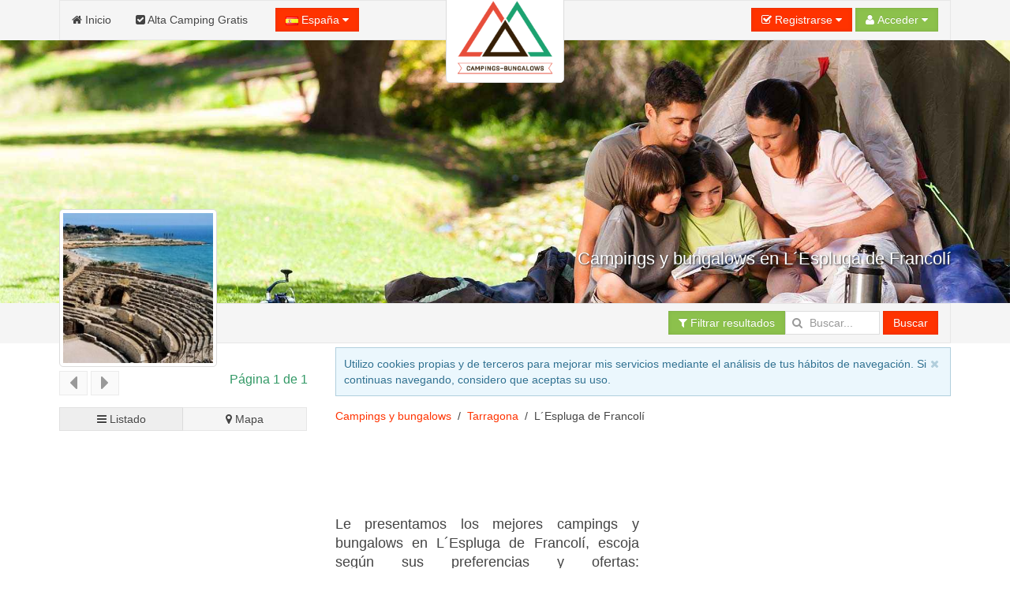

--- FILE ---
content_type: text/html; charset=UTF-8
request_url: https://www.campings-bungalows.com/Tarragona/LEspluga-de-Francoli.htm
body_size: 18357
content:
<!DOCTYPE html><html
xmlns="http://www.w3.org/1999/xhtml" lang="es" xml:lang="es"><head><link
rel="dns-prefetch" href="https://www.google-analytics.com"><link
rel="dns-prefetch" href="https://maps.googleapis.com"><link
rel="dns-prefetch" href="https://apis.google.com"><meta
name="viewport" content="width=device-width, initial-scale=1"><script async src="/jsv3/js.min.js" type="text/javascript"></script><style>html{font:normal 14px / 20px Verdana,Arial,sans-serif;-webkit-text-size-adjust:100%;-ms-text-size-adjust:100%;background:#fff;color:#444}body{margin:0}a{background:transparent}a{color:#FF3300;text-decoration:none;cursor:pointer}ins{background:#ffa;color:#444;text-decoration:none}img{max-width:100%;height:auto;-moz-box-sizing:border-box;box-sizing:border-box;border:0;vertical-align:middle}ul{margin:0 0 15px 0}
h1{margin:0 0 15px 0;font-family:Verdana,Arial,sans-serif;font-weight:normal;color:#339966;text-transform:none}*+h1{margin-top:0px}h1{font-size:36px;line-height:42px}ul{padding-left:30px}hr{-moz-box-sizing:content-box;box-sizing:content-box;height:0;margin:15px 0;border:0;border-top:1px solid #ddd}::-moz-selection{background:#39f;color:#fff;text-shadow:none}::selection{background:#39f;color:#fff;text-shadow:none}nav{display:block}iframe{border:0}.uk-grid:before,.uk-grid:after{content:" ";display:table}.uk-grid:after{clear:both}.uk-grid{margin:0 0 0 -25px;padding:0;list-style:none}.uk-grid>*{margin:0;padding-left:25px;float:left}.uk-grid>*>:last-child{margin-bottom:0}@media (min-width:1220px){.uk-grid:not(.uk-grid-preserve){margin-left:-35px}.uk-grid:not(.uk-grid-preserve)>*{padding-left:35px}}.uk-grid.uk-grid-small{margin-left:-10px}.uk-grid.uk-grid-small>*{padding-left:10px}[class*='uk-width']{-moz-box-sizing:border-box;box-sizing:border-box;width:100%}.uk-width-3-10{width:30%}@media (min-width:768px){.uk-width-medium-1-1{width:100%}.uk-width-medium-5-10{width:50%}}@media (min-width:960px){.uk-width-large-7-10{width:70%}}.uk-panel{display:block;position:relative}.uk-panel:before,.uk-panel:after{content:" ";display:table}.uk-panel:after{clear:both}.uk-panel>:not(.uk-panel-title):last-child{margin-bottom:0}.uk-nav{margin:0;padding:0;list-style:none}.uk-nav li>a{display:block;text-decoration:none}.uk-nav>li>a{padding:5px 15px}.uk-nav-offcanvas>li>a{color:#ccc;padding:10px 15px;border-top:1px solid rgba(0,0,0,0.3);box-shadow:inset 0 1px 0 rgba(255,255,255,0.05);text-shadow:0 1px 0 rgba(0,0,0,0.5)}.uk-nav-offcanvas{border-bottom:1px solid rgba(0,0,0,0.3);box-shadow:0 1px 0 rgba(255,255,255,0.05)}.uk-navbar{background:#f5f5f5;color:#444;border:1px solid rgba(0,0,0,0.06);border-radius:0}.uk-navbar:before,.uk-navbar:after{content:" ";display:table}.uk-navbar:after{clear:both}.uk-navbar-nav{margin:0;padding:0;list-style:none;float:left}.uk-navbar-nav>li{float:left;position:relative}.uk-navbar-nav>li>a{display:block;-moz-box-sizing:border-box;box-sizing:border-box;text-decoration:none;height:50px;padding:0 15px;line-height:49px;color:#444;font-size:14px;font-family:Verdana,Arial,sans-serif;font-weight:normal;margin-top:-1px;margin-left:-1px;border:1px solid transparent;border-bottom-width:0;text-shadow:0 1px 0 #fff}.uk-navbar-nav .uk-navbar-nav-subtitle{line-height:37px}.uk-navbar-nav-subtitle>div{margin-top:-10.5px;font-size:10px;line-height:12px}.uk-navbar-content,.uk-navbar-brand,.uk-navbar-toggle{-moz-box-sizing:border-box;box-sizing:border-box;display:block;height:50px;padding:0 15px;float:left;margin-top:-1px;text-shadow:0 1px 0 #fff}.uk-navbar-content:before,.uk-navbar-brand:before,.uk-navbar-toggle:before{content:'';display:inline-block;height:100%;vertical-align:middle}.uk-navbar-brand{font-size:18px;color:#444;text-decoration:none}.uk-navbar-toggle{font-size:18px;color:#444;text-decoration:none}.uk-navbar-toggle:after{content:"\f0c9";font-family:FontAwesome;vertical-align:middle}.uk-navbar-center{float:none;text-align:center;max-width:50%;margin-left:auto;margin-right:auto}.uk-navbar-flip{float:right}.uk-navbar-nav:first-child>li:first-child>a{border-top-left-radius:0;border-bottom-left-radius:0}
.uk-breadcrumb{padding:0;list-style:none;font-size:0.001px}
.uk-breadcrumb>li{font-size:1rem;vertical-align:top}
.uk-breadcrumb>li,.uk-breadcrumb>li>a{display:inline-block}.uk-breadcrumb>li:nth-child(n+2):before{content:"/";display:inline-block;margin:0 8px}.uk-form input{-moz-box-sizing:border-box;box-sizing:border-box;margin:0;border-radius:0;font:inherit;color:inherit}.uk-form input::-moz-focus-inner{border:0;padding:0}.uk-form input[type="search"]{-webkit-appearance:none}.uk-form input[type="search"]::-webkit-search-cancel-button,.uk-form input[type="search"]::-webkit-search-decoration{-webkit-appearance:none}.uk-form ::-moz-placeholder{opacity:1}.uk-form input:not([type="radio"]):not([type="checkbox"]){vertical-align:middle}.uk-form>:last-child{margin-bottom:0}.uk-form input[type="search"]{height:30px;max-width:100%;padding:4px 6px;border:1px solid #ddd;background:#fff;color:#444;-webkit-transition:all linear 0.2s;transition:all linear 0.2s;border-radius:0}.uk-form :-ms-input-placeholder{color:#999 !important}.uk-form ::-moz-placeholder{color:#999}.uk-form ::-webkit-input-placeholder{color:#999}.uk-form-icon{display:inline-block;position:relative;max-width:100%}.uk-form-icon>[class*='uk-icon-']{position:absolute;top:50%;width:30px;margin-top:-7px;font-size:14px;color:#999;text-align:center;pointer-events:none}.uk-form-icon:not(.uk-form-icon-flip)>input{padding-left:30px !important}.uk-button::-moz-focus-inner{border:0;padding:0}.uk-button{-webkit-appearance:none;margin:0;border:none;overflow:visible;font:inherit;color:#444;text-transform:none;display:inline-block;-moz-box-sizing:border-box;box-sizing:border-box;padding:0 12px;background:#f5f5f5;vertical-align:middle;line-height:28px;min-height:30px;font-size:1rem;text-decoration:none;text-align:center;border:1px solid rgba(0,0,0,0.06);border-radius:0;text-shadow:0 1px 0 #fff}.uk-button:not(:disabled){cursor:pointer}.uk-button-primary{background-color:#FF3300;color:#fff}.uk-button-success{background-color:#8cc14c;color:#fff}.uk-button-primary,.uk-button-success{box-shadow:inset 0 0 5px rgba(0,0,0,0.05);text-shadow:0 -1px 0 rgba(0,0,0,0.1)}@font-face{font-family:'FontAwesome';src:url("/css/fonts/fontawesome-webfont.eot");src:url("/css/fonts/fontawesome-webfont.eot?#iefix") format("embedded-opentype"),url("/css/fonts/fontawesome-webfont.woff") format("woff"),url("/css/fonts/fontawesome-webfont.ttf") format("truetype");font-weight:normal;font-style:normal}[class*='uk-icon-']{font-family:FontAwesome;display:inline-block;font-weight:normal;font-style:normal;line-height:1;-webkit-font-smoothing:antialiased;-moz-osx-font-smoothing:grayscale}.uk-icon-search:before{content:"\f002"}.uk-icon-home:before{content:"\f015"}.uk-icon-bar-chart-o:before{content:"\f080"}.uk-icon-filter:before{content:"\f0b0"}.uk-icon-check-square:before{content:"\f14a"}.uk-thumbnail{display:inline-block;max-width:100%;-moz-box-sizing:border-box;box-sizing:border-box;margin:0;padding:4px;border:1px solid #ddd;background:#fff;border-radius:0}[class*='uk-animation-']{-webkit-animation-duration:0.5s;animation-duration:0.5s;-webkit-animation-timing-function:ease-out;animation-timing-function:ease-out;-webkit-animation-fill-mode:both;animation-fill-mode:both}.uk-animation-reverse{-webkit-animation-direction:reverse;animation-direction:reverse;-webkit-animation-timing-function:ease-out;animation-timing-function:ease-out}.uk-offcanvas{display:none;position:fixed;top:0;right:0;bottom:0;left:0;z-index:1000;background:rgba(0,0,0,0.1)}.uk-offcanvas-bar{position:fixed;top:0;bottom:0;left:0;-webkit-transform:translateX(-100%);transform:translateX(-100%);z-index:1001;width:270px;max-width:100%;background:#333;overflow-y:auto;-webkit-overflow-scrolling:touch;-webkit-transition:-webkit-transform .3s ease-in-out;transition:transform .3s ease-in-out}.uk-offcanvas-bar:after{content:"";display:block;position:absolute;top:0;bottom:0;right:0;width:1px;background:rgba(0,0,0,0.6);box-shadow:0 0 5px 2px rgba(0,0,0,0.6)}.uk-text-left{text-align:left !important}.uk-text-center{text-align:center !important}
.uk-container{-moz-box-sizing:border-box;box-sizing:border-box;max-width:1000px;padding:0 5px}
@media (min-width:1220px){.uk-container{max-width:1200px;padding:0 35px}}.uk-container:before,.uk-container:after{content:" ";display:table}.uk-container:after{clear:both}.uk-container-center{margin-left:auto;margin-right:auto}.uk-responsive-width,.uk-responsive-height{-moz-box-sizing:border-box;box-sizing:border-box}.uk-responsive-width{max-width:100%;height:auto}.uk-responsive-height{max-height:100%;width:auto}.uk-margin-top{margin-top:15px !important}.uk-margin-large-top{margin-top:50px !important}.uk-border-rounded{border-radius:5px}@media (min-width:960px){.uk-visible-small{display:none !important}.uk-visible-medium{display:none !important}}@media (min-width:768px) and (max-width:959px){.uk-visible-small{display:none !important}.uk-visible-large{display:none !important }}@media (max-width:767px){.uk-visible-medium{display:none !important}.uk-visible-large{display:none !important}.uk-hidden-small{display:none !important}}ins{background: none !important;text-decoration: none;}.uk-autocomplete{display:inline-block;position:relative;max-width:100%;vertical-align:middle}.uk-search{display:inline-block;position:relative;margin:0}.uk-search:before{content:"\f002";position:absolute;top:0;left:0;width:30px;line-height:30px;text-align:center;font-family:FontAwesome;font-size:14px;color:rgba(0,0,0,.2)}.uk-search-field::-moz-focus-inner{border:0;padding:0}.uk-search-field::-webkit-search-cancel-button,.uk-search-field::-webkit-search-decoration{-webkit-appearance:none}.uk-search-field::-ms-clear{display:none}.uk-search-field::-moz-placeholder{opacity:1}.uk-search-field{-moz-box-sizing:border-box;box-sizing:border-box;margin:0;border-radius:0;font:inherit;color:#444;-webkit-appearance:none;width:120px;height:30px;padding:0 0 0 30px;border:1px solid rgba(0,0,0,0);background:rgba(0,0,0,0);-webkit-transition:all linear .2s;transition:all linear .2s;vertical-align:middle}.uk-search-field:-ms-input-placeholder{color:#999!important}.uk-search-field::-moz-placeholder{color:#999}.uk-search-field::-webkit-input-placeholder{color:#999}.uk-overlay-bottom { top: auto; } .uk-overlay-background { background: rgba(254, 51, 0, 0.0) none repeat scroll 0 0; } .uk-overlay-panel {bottom: 0; color: #fff; left: 0; padding: 20px; position: absolute; right: 0; }</style><link
href="/css/campings/css.css" rel="stylesheet" type="text/css" charset="utf-8" /><link
rel="shortcut icon" href="/css/campings/favicon.ico"><link
rel="apple-touch-icon" href="/css/campings/apple-touch-icon.png"><title>Campings y bungalows en L´Espluga de Francolí                                                         y alrededores | Tarragona</title><meta
http-equiv="Content-Type" content="text/html; charset=UTF-8"><META
NAME="KEYWORDS" CONTENT="campings L´Espluga de Francolí, campings en L´Espluga de Francolí, camping L´Espluga de Francolí, L´Espluga de Francolí campings, campings L´Espluga de Francolí Tarragona, campings pueblo L´Espluga de Francolí, campings en el pueblo de L´Espluga de Francolí, campings L´Espluga de Francolí pueblo, bungalows L´Espluga de Francolí, bungalows en L´Espluga de Francolí, bungalow L´Espluga de Francolí, L´Espluga de Francolí bungalow, bungalows L´Espluga de Francolí Tarragona, bungalows pueblo L´Espluga de Francolí, bungalows en el pueblo de L´Espluga de Francolí, bungalows L´Espluga de Francolí pueblo                                                    "><META
NAME="DESCRIPTION" CONTENT="Le presentamos los mejores campings y bungalows en L´Espluga de Francolí, escoja según sus preferencias y ofertas: Recomendados, situados cerca del centro o en las afueras y más o menos cerca, diferentes precios (baratos, asequibles y caros) y con ofertas, instalaciones deportivas, eventos y ambientes para todos los públicos,... son lugares ideales para alojarse y disfrutar de la naturaleza                                                         en ese pueblo, o en las localidades cercanas, de la provincia de Tarragona                "><META
NAME="GOOGLEBOT" CONTENT="INDEX,FOLLOW,ALL"><META
NAME="ROBOTS" CONTENT="INDEX,FOLLOW,ALL"><META
NAME="REVISIT" CONTENT="7 days"><META
NAME="NOW" CONTENT="2026-01-18 7:30:07"><META
NAME="REVIEW" CONTENT="2026-01-18 7:30:07"><META
NAME="REVISIT-AFTER" CONTENT="7 DAYS"><script>(function(i,s,o,g,r,a,m){i['GoogleAnalyticsObject']=r;i[r]=i[r]||function(){
                                (i[r].q=i[r].q||[]).push(arguments)},i[r].l=1*new Date();a=s.createElement(o),
                                m=s.getElementsByTagName(o)[0];a.async=1;a.src=g;m.parentNode.insertBefore(a,m)
                                })(window,document,'script','//www.google-analytics.com/analytics.js','ga');
    
                                ga('create', 'UA-44058882-1', 'restaurantes.info');
                                ga('send', 'pageview');</script> <script async type="text/javascript" src="https://apis.google.com/js/plusone.js">{lang: 'es'}</script><script async src="https://pagead2.googlesyndication.com/pagead/js/adsbygoogle.js?client=ca-pub-2929809764861096"
     crossorigin="anonymous"></script></head><body
onload="loadScript()"><div
style="z-index:10000;"><div
style="position: absolute; top: -10px; left: 50%; -ms-transform: translate(-50%,0%);-webkit-transform: translate(-50%,0%);transform: translate(-50%, 0%); width: 150px; z-index: 10000"><div><img
class="uk-thumbnail uk-border-rounded uk-responsive-height uk-responsive-width" src="/img/logo-campings-bungalows-200.gif" alt="Logo campings-bungalows.com"></div></div></div><div
style="z-index:9999; background-color:#f5f5f5; width: 100%"><div
class="uk-container uk-container-center"><nav
class="uk-navbar"><ul
class="uk-navbar-nav uk-hidden-small"><li><a
href="/"><i
class="uk-icon-home"></i> Inicio</a></li><li><a
href="/panel/"><i
class="uk-icon-check-square"></i> Alta Camping Gratis</a></li></ul><a
href="#my-id" class="uk-navbar-toggle uk-visible-small" data-uk-offcanvas></a><div
data-uk-dropdown="" class="uk-button-dropdown uk-navbar-content">
<button
class="uk-button uk-button-primary"><img
src="/img/flags/es.png"> España <i
class="uk-icon-caret-down"></i></button><div
class="uk-dropdown" style=""><div
class="uk-panel uk-text-small">
Si lo desea, seleccione el país donde desee buscar.</div><ul
class="uk-nav uk-nav-dropdown uk-panel"><li
class="uk-nav-header">Países</li><li><a
rel="alternate" href="https://www.campings-bungalows.com" title="Campings en España" hreflang="es"><img
src="/img/flags/es.png"> España</a></li><li><a
rel="alternate" href="https://argentina.campings-bungalows.com" title="Campings en Argentina" hreflang="es-ar"><img
src="/img/flags/ar.png"> Argentina</a></li></ul></div></div><div
id="userModule" class="uk-navbar-content uk-navbar-flip"></div>
</nav></div></div><div
id="my-id" class="uk-offcanvas"><div
class="uk-offcanvas-bar"><div
class="uk-margin-large-top"><ul
class="uk-nav uk-nav-offcanvas" data-uk-nav><li><a
href="/"><i
class="uk-icon-home"></i> Inicio</a></li><li><a
href="/panel/"><i
class="uk-icon-check-square"></i> Alta Camping Gratis</a></li></ul><hr
/></div></div></div><div
style="z-index: 9998;"><figure
class="uk-overlay" style="margin-bottom: 0px;"><img
id="headImage" class="uk-responsive-height uk-responsive-width" src="/img/cabecera/campings/campings-bungalows_20.jpg" alt="Campings y bungalows en L´Espluga de Francolí                                                    "><figcaption
class="uk-overlay-panel uk-overlay-background uk-overlay-bottom"><div
class="uk-container uk-container-center"><h1 class="uk-text-right" style="color: #fff; font-size:22px; text-shadow: 1px 1px 2px rgba(50, 50, 50, 1);">Campings y bungalows en L´Espluga de Francolí</h1></div></figcaption></figure><div
style="width: 100%; background-color: #f5f5f5; z-index: 1;" data-uk-sticky><div
class="uk-container uk-container-center">
<nav
class="uk-navbar">
<a
id="brand" href="" class="uk-navbar-brand uk-hidden-small" style="opacity : 0.0">L´Espluga de Francolí</a><div
class="uk-navbar-content uk-navbar-flip"><a
href="#filtros" class="uk-button uk-button-success" data-uk-smooth-scroll="{offset: 70}"><i
class="uk-icon-filter"></i> Filtrar resultados</a><form
class="uk-form uk-search" METHOD=POST ACTION="/buscador.php"><div
class="uk-autocomplete uk-form" data-uk-autocomplete="{source:'/libv3/helpers/json.php?conector=ciudadid'}"><div
class="uk-form-icon">
<i
class="uk-icon-search"></i>
<input
class="uk-search-field" type="search" placeholder="Buscar..." name="Destino" autocomplete="on"> <script type="text/autocomplete"><ul id="findList" class="uk-nav uk-nav-autocomplete uk-autocomplete-results">
                                        {{~items}}
                                        <li data-value="{{ $item.value }}">
                                            <a>
                                                {{ $item.title }}
                                                <div>{{{ $item.text }}}</div>
                                            </a>
                                        </li>
                                        {{/items}}
                                        </ul></script> </div></div>
<button
id="searchButton" class="uk-button uk-button-primary">Buscar</button></form></div>
</nav></div></div></div><div
id="headend" style="display: none"></div><div
class="uk-container uk-container-center"><div
class="uk-grid" data-uk-grid-margin><div
class="uk-width-3-10 uk-visible-large uk-text-center"><div
id="businessLogo" style="z-index:10000; position: relative; top: -170px; margin-bottom: -180px; width: 200px; height: 200px;" class="uk-hidden-small uk-animation-reverse" data-docs-animation="uk-animation-slide-top"><img
class="uk-thumbnail uk-border-rounded uk-responsive-height uk-responsive-width" src="/resize/logo/200x200/img/logo/provincias/Tarragona.jpg" alt="Campings y bungalows en L´Espluga de Francolí                                                    " height="200px;"></div><div
class="uk-container" style="padding: 0 5px;"><div
class="uk-margin-top"></div></div><div
class="uk-grid uk-grid-small uk-text-left" data-uk-sticky="{top:60}"><div
class="uk-width-1-2 uk-margin-bottom"><button
class="uk-button uk-button-primary" type="button" disabled><i
class="uk-icon-caret-left uk-icon-medium"></i></button> <button
class="uk-button uk-button-primary" type="button" disabled><i
class="uk-icon-caret-right uk-icon-medium"></i></button></div><div
class="uk-width-1-2 uk-margin-bottom"><h4 class="uk-text-right">Página 1 de 1</h4></div><div
class="uk-width-medium-1-1"><a
href="#results" id="switcherLink" hidden data-uk-smooth-scroll> </a><div
id="listEmpresa-switch" data-uk-switcher="{connect:'#listEmpresa-content'}" class="uk-button-group uk-width-1-1"><button
id="listado" type="button" class="uk-button uk-active uk-width-1-2" aria-expanded="false"><i
class="uk-icon-bars"></i> Listado</button><button
id="mapa" type="button" class="uk-button uk-width-1-2" aria-expanded="false"><i
class="uk-icon-map-marker"></i> Mapa</button></div></div></div><div
class="uk-panel" data-uk-sticky="{top:155}" ><script async src="//pagead2.googlesyndication.com/pagead/js/adsbygoogle.js"></script> <ins
class="adsbygoogle"
style="display:block"
data-ad-format="autorelaxed"
data-ad-client="ca-pub-2929809764861096"
data-ad-slot="1972646515"></ins> <script>(adsbygoogle = window.adsbygoogle || []).push({});</script></div></div><div
class="uk-width-large-7-10 uk-width-medium-1-1"><div
id="avisoCookies" class="uk-alert uk-margin-small-top" style="display: none" data-uk-alert>
<a
href="" class="uk-alert-close uk-close"></a><p>Utilizo cookies propias y de terceros para mejorar mis servicios mediante el análisis de tus hábitos de navegación. Si continuas navegando, considero que aceptas su uso.</p></div><ul
class="uk-breadcrumb" style="margin-bottom: 0px;"><li><a
href="https://www.campings-bungalows.com" title="Campings y bungalows">Campings y bungalows</a></li><li><a
href="https://www.campings-bungalows.com/Tarragona.htm" title="Campings y bungalows en Tarragona">Tarragona</a></li><li>L´Espluga de Francolí</li></ul><div
class="uk-panel" ><br/> <script async src="//pagead2.googlesyndication.com/pagead/js/adsbygoogle.js"></script> 
<ins
class="adsbygoogle"
style="display:inline-block;width:728px;height:90px"
data-ad-client="ca-pub-2929809764861096"
data-ad-slot="7565854566"></ins> <script>(adsbygoogle = window.adsbygoogle || []).push({});</script></div><div
class="uk-grid uk-grid-small"><div
class="uk-width-medium-5-10"><h2 class="uk-panel-title uk-text-justify "><!–- google_ad_section_start(weight=ignore) -–>Le presentamos los mejores campings y bungalows en L´Espluga de Francolí, escoja según sus preferencias y ofertas: Recomendados, situados cerca del centro o en las afueras y más o menos cerca, diferentes precios (baratos, asequibles y caros) y con ofertas, instalaciones deportivas, eventos y ambientes para todos los públicos,... son lugares ideales para alojarse y disfrutar de la naturaleza                                                         en ese pueblo, o en las localidades cercanas, de la provincia de Tarragona                <br
/><!–- google_ad_section_start(weight=ignore) -–><!–- google_ad_section_start -–>Busca <strong>vuelos baratos a L´Espluga de Francolí</strong> mientras planificas tu viaje. Te ahorrarás mucho si lo haces con tiempo.<br
/>Si lo necesitas, también puedes buscar <strong>créditos online </strong> y créditos rápidos para tu viaje, que podrás pagar cómodamente durante todo el año.<!–- google_ad_section_end -–></h2></div><div
class="uk-width-medium-5-10" style="min-width: 336px !important;"><div
class="uk-panel" ><script async src="//pagead2.googlesyndication.com/pagead/js/adsbygoogle.js"></script> 
<ins
class="adsbygoogle"
style="display:inline-block;width:336px;height:280px"
data-ad-client="ca-pub-2929809764861096"
data-ad-slot="4938112567"></ins> <script>(adsbygoogle = window.adsbygoogle || []).push({});</script></div></div></div><div
class="uk-panel uk-panel-box uk-panel-box-primary"><h2 class="uk-panel-title uk-text-center">El lugar ideal para ir de camping o alquilar un bungalow en L´Espluga de Francolí</h2><p
class="uk-text-justify">Para aportarle una óptima información hemos seleccionado los <strong>campings y bungalows más cercanos de L´Espluga de Francolí</strong>, pueblo de la provincia de Tarragona. Disponemos de gran variedad de ofertas posibles: Recomendados, baratos, lujo, con piscina, con todo tipo de instalaciones deportivas, bonitos, más económicos, con restaurantes, supermercado, ideal para familias con niños...</p></div><div
class="uk-grid uk-grid-small"><div
class="uk-width-medium-5-10 uk-text-right" style="min-width: 336px !important;"><div
class="uk-panel" ><script async src="//pagead2.googlesyndication.com/pagead/js/adsbygoogle.js"></script> 
<ins
class="adsbygoogle"
style="display:inline-block;width:336px;height:280px"
data-ad-client="ca-pub-2929809764861096"
data-ad-slot="9368312169"></ins> <script>(adsbygoogle = window.adsbygoogle || []).push({});</script></div></div><div
class="uk-width-medium-5-10 uk-text-justify uk-margin-top"><h4 class="uk-text-center">Los mejores campings con bungalows de L´Espluga de Francolí</h4> Con nuestra completísima guía, el navegante encontrará la mejor oferta turística de campings, bungalows, resorts, hotel-campings, apartamentos,... disponibles para <b>alojarse en L´Espluga de Francolí</b> y sus alrededores.                                                    <span
class=uk-text-center><div
class="uk-panel" ><script async src='//pagead2.googlesyndication.com/pagead/js/adsbygoogle.js'></script> 
<ins
class='adsbygoogle'
style='display:inline-block;width:200px;height:90px'
data-ad-client='ca-pub-2929809764861096'
data-ad-slot='3321778564'></ins> <script>(adsbygoogle = window.adsbygoogle || []).push({});</script></div></span></div></div><div
class="uk-panel uk-panel-box uk-panel-box-primary" id="results"><p
class="uk-text-justify">Le mostramos un listado con los lugares que ofrecen servicios relacionados con los <strong>campings y bungalows en L´Espluga de Francolí</strong> y en sus alrededores, si desea más información puede pulsar en cada foto o título del establecimiento en concreto.</p></div><span
id="results"></span><ul
class="uk-switcher uk-margin" id="listEmpresa-content" data-uk-check-display><li
class="uk-active"><div
class="uk-panel uk-panel-box uk-panel-box-secondary uk-margin-bottom"><div
class="uk-grid uk-grid-divider"><div
class="uk-width-medium-4-10" id="aloj_49185"><h3 class="uk-panel-title uk-text-left" style="margin-bottom:5px;"><a
id="nombre_49185" href="/Tarragona/Altafulla/Camping-Don-Quijote.htm" title="Camping o bungalow Camping Don Quijote" target="_blank"><b>Camping Don Quijote</b></a></h3>       <span
class="uk-text-left uk-text-small" id="pueblo_49185">Ubicado en Altafulla</span>
<span
class="uk-text-center" id="img_49185"><div
class="uk-margin-top">
<a
class="uk-overlay" href="/Tarragona/Altafulla/Camping-Don-Quijote.htm" title="Camping o bungalow Camping Don Quijote" class="link_image" target="_blank">
<img
class="uk-thumbnail" src="/resize/principal/257x216/fotos/nofoto.www.campings-bungalows.com.gif"  alt="Camping o bungalow Camping Don Quijote" width = "100%" border="0" style="max-height: 216px"/><div
class="uk-overlay-area"></div>
</a></div>
</span>
<span
class="uk-text-center"><div
class="uk-grid uk-margin-top"><div
class="uk-width-small-1-2 uk-text-center">
<b><a
id="nombre_49185" href="/Tarragona/Altafulla/Camping-Don-Quijote.htm" title="Camping o bungalow Camping Don Quijote" target="_blank"><i
class="uk-icon-phone uk-icon-small"></i></a></b><br
/>
<a
id="nombre_49185" href="/Tarragona/Altafulla/Camping-Don-Quijote.htm" title="Camping o bungalow Camping Don Quijote" target="_blank" onclick="stats('t', '49185',true);">
<b>Ver teléfono</b>
</a></div><div
class="uk-width-small-1-2 uk-text-center">
<b><a
id="nombre_49185" href="/Tarragona/Altafulla/Camping-Don-Quijote.htm" title="Camping o bungalow Camping Don Quijote" target="_blank"><i
class="uk-icon-picture-o uk-icon-small"></i></a></b><br
/>
<a
id="nombre_49185" href="/Tarragona/Altafulla/Camping-Don-Quijote.htm" title="Camping o bungalow Camping Don Quijote" target="_blank">
<b>No tiene fotos</b><br
/><br
/>
</a></div></div>
</span></div><div
class="uk-width-medium-6-10"><h5 class="uk-text-justify"><i>Camping Don Quijote, Camping tranquilo y familiar en Tarragona</i></h5><p
class="uk-text-justify">Estamos en Altafulla, uno de los puntos más estratégicos de Tarragona, en Cataluña, en el corazón de la Costa Dorada, muy cerca de las poblaciones de Barcelona, Tarragona, Salou, Cambrils y Reus, así como de los más importantes lugares de atracciones de la Costa Dorada como son Universal Port Aventura, Rio Leon Safari, Aquapark, etc.
A solo unas decenas de metros, podrá visitar las ruinas de una de las vill... <a
href="/Tarragona/Altafulla/Camping-Don-Quijote.htm" title="Camping o bungalow Camping Don Quijote" target="_blank">seguir leyendo</a>
<br
/></p></div><div
class="uk-width-medium-1-1 uk-text-center uk-margin-top">
Camping Don Quijote es un <strong>camping cerca de L´Espluga de Francolí</strong>, concretamente en la localidad de Altafulla a 37.18 Kms. en línea recta.</div><div
class="uk-width-medium-8-10 uk-text-center uk-margin-top" style="border-left: 0px !important;"><ul
class="uk-grid uk-text-center" data-uk-grid-match="{target:'.uk-panel', row: true}" data-uk-grid-margin><li
class="uk-width-medium-1-6 uk-width-small-1-3 uk-text-center uk-text-small uk-text-primary"><i
class="uk-icon-check-square-o"></i><br>Autocaravanas</li><li
class="uk-width-medium-1-6 uk-width-small-1-3 uk-text-center uk-text-small uk-text-primary"><i
class="uk-icon-check-square-o"></i><br>Parcelas para tiendas</li><li
class="uk-width-medium-1-6 uk-width-small-1-3 uk-text-center uk-text-small uk-text-primary"><i
class="uk-icon-check-square-o"></i><br>Caravanas</li><li
class="uk-width-medium-1-6 uk-width-small-1-3 uk-text-center uk-text-small uk-text-primary"><i
class="uk-icon-check-square-o"></i><br>Cerca del mar</li><li
class="uk-width-medium-1-6 uk-width-small-1-3 uk-text-center uk-text-small uk-text-primary"><i
class="uk-icon-check-square-o"></i><br>2a Categoría</li><li
class="uk-width-medium-1-6 uk-width-small-1-3 uk-text-center uk-text-small uk-text-primary"><i
class="uk-icon-check-square-o"></i><br>Con niños</li></ul></div><div
class="uk-width-medium-2-10 uk-text-center uk-margin-top">
<a
href="/Tarragona/Altafulla/Camping-Don-Quijote.htm" title=" Camping o bungalow Camping Don Quijote" target="_blank" class="uk-button uk-button-primary">Ver Más</a></div></div></div><div
class="uk-panel uk-panel-box uk-panel-box-secondary uk-margin-bottom"><div
class="uk-grid uk-grid-divider"><div
class="uk-width-medium-4-10" id="aloj_49262"><h3 class="uk-panel-title uk-text-left" style="margin-bottom:5px;"><a
id="nombre_49262" href="/Tarragona/Salou/Camping-La-Union.htm" title="Camping o bungalow Camping La Unión" target="_blank"><b>Camping La Unión</b></a></h3>       <span
class="uk-text-left uk-text-small" id="pueblo_49262">Ubicado en Salou</span>
<span
class="uk-text-center" id="img_49262"><div
class="uk-margin-top">
<a
class="uk-overlay" href="/Tarragona/Salou/Camping-La-Union.htm" title="Camping o bungalow Camping La Unión" class="link_image" target="_blank">
<img
class="uk-thumbnail" src="/resize/principal/257x216/fotos/851-1395941297.JPG"  alt="Camping o bungalow Camping La Unión" width = "100%" border="0" style="max-height: 216px"/><div
class="uk-overlay-area"></div>
</a></div>
</span>
<span
class="uk-text-center"><div
class="uk-grid uk-margin-top"><div
class="uk-width-small-1-2 uk-text-center">
<b><a
id="nombre_49262" href="/Tarragona/Salou/Camping-La-Union.htm" title="Camping o bungalow Camping La Unión" target="_blank"><i
class="uk-icon-phone uk-icon-small"></i></a></b><br
/>
<a
id="nombre_49262" href="/Tarragona/Salou/Camping-La-Union.htm" title="Camping o bungalow Camping La Unión" target="_blank" onclick="stats('t', '49262',true);">
<b>Ver teléfono</b>
</a></div><div
class="uk-width-small-1-2 uk-text-center">
<b><a
id="nombre_49262" href="/Tarragona/Salou/Camping-La-Union.htm" title="Camping o bungalow Camping La Unión" target="_blank"><i
class="uk-icon-picture-o uk-icon-small"></i></a></b><br
/>
<a
id="nombre_49262" href="/Tarragona/Salou/Camping-La-Union.htm" title="Camping o bungalow Camping La Unión" target="_blank">
<b>1Foto</b><br
/><br
/>
</a></div></div>
</span></div><div
class="uk-width-medium-6-10"><h5 class="uk-text-justify"><i>Camping La Unión, Desde el centro de Salou, todo a tu alcance!!!</i></h5><p
class="uk-text-justify">El Camping La Unión, ubicado en el centro de Salou a 750 metros de la playa Els Capellans de Salou, a dos calles de la zona de turismo y Discotecas de Salou, dispone de dos Piscinas al aire libre, adultos y niños, Parque infantil, Barbacoa gratis y otra privada, Bar/cafetería y Supermercado.El Camping La Unión ofrece un alojamiento sencillo para todo tipo de usuarios. Todos los bungalows tienen u... <a
href="/Tarragona/Salou/Camping-La-Union.htm" title="Camping o bungalow Camping La Unión" target="_blank">seguir leyendo</a>
<br
/></p></div><div
class="uk-width-medium-1-1 uk-text-center uk-margin-top">
Camping La Unión es un <strong>camping cerca de L´Espluga de Francolí</strong>, concretamente en la localidad de Salou a 35.56 Kms. en línea recta.</div><div
class="uk-width-medium-8-10 uk-text-center uk-margin-top" style="border-left: 0px !important;"><ul
class="uk-grid uk-text-center" data-uk-grid-match="{target:'.uk-panel', row: true}" data-uk-grid-margin><li
class="uk-width-medium-1-6 uk-width-small-1-3 uk-text-center uk-text-small uk-text-primary"><i
class="uk-icon-check-square-o"></i><br>Bungalows</li><li
class="uk-width-medium-1-6 uk-width-small-1-3 uk-text-center uk-text-small uk-text-primary"><i
class="uk-icon-check-square-o"></i><br>Autocaravanas</li><li
class="uk-width-medium-1-6 uk-width-small-1-3 uk-text-center uk-text-small uk-text-primary"><i
class="uk-icon-check-square-o"></i><br>Parcelas para tiendas</li><li
class="uk-width-medium-1-6 uk-width-small-1-3 uk-text-center uk-text-small uk-text-primary"><i
class="uk-icon-check-square-o"></i><br>Caravanas</li><li
class="uk-width-medium-1-6 uk-width-small-1-3 uk-text-center uk-text-small uk-text-primary"><i
class="uk-icon-check-square-o"></i><br>Casas de madera</li><li
class="uk-width-medium-1-6 uk-width-small-1-3 uk-text-center uk-text-small uk-text-primary"><i
class="uk-icon-check-square-o"></i><br>En la costa</li></ul></div><div
class="uk-width-medium-2-10 uk-text-center uk-margin-top">
<a
href="/Tarragona/Salou/Camping-La-Union.htm" title=" Camping o bungalow Camping La Unión" target="_blank" class="uk-button uk-button-primary">Ver Más</a></div></div></div><div
class="uk-panel uk-panel-box uk-panel-box-secondary uk-margin-bottom"><div
class="uk-grid uk-grid-divider"><div
class="uk-width-medium-4-10" id="aloj_49310"><h3 class="uk-panel-title uk-text-left" style="margin-bottom:5px;"><a
id="nombre_49310" href="/Tarragona/Tivissa/Camping-Alberg-Tivissa.htm" title="Camping o bungalow Camping Alberg Tivissa" target="_blank"><b>Camping Alberg Tivissa</b></a></h3>       <span
class="uk-text-left uk-text-small" id="pueblo_49310">Ubicado en Tivissa</span>
<span
class="uk-text-center" id="img_49310"><div
class="uk-margin-top">
<a
class="uk-overlay" href="/Tarragona/Tivissa/Camping-Alberg-Tivissa.htm" title="Camping o bungalow Camping Alberg Tivissa" class="link_image" target="_blank">
<img
class="uk-thumbnail" src="/resize/principal/257x216/fotos/1026-1425632481.jpg"  alt="Camping o bungalow Camping Alberg Tivissa" width = "100%" border="0" style="max-height: 216px"/><div
class="uk-overlay-area"></div>
</a></div>
</span>
<span
class="uk-text-center"><div
class="uk-grid uk-margin-top"><div
class="uk-width-small-1-2 uk-text-center">
<b><a
id="nombre_49310" href="/Tarragona/Tivissa/Camping-Alberg-Tivissa.htm" title="Camping o bungalow Camping Alberg Tivissa" target="_blank"><i
class="uk-icon-phone uk-icon-small"></i></a></b><br
/>
<a
id="nombre_49310" href="/Tarragona/Tivissa/Camping-Alberg-Tivissa.htm" title="Camping o bungalow Camping Alberg Tivissa" target="_blank" onclick="stats('t', '49310',true);">
<b>Ver teléfono</b>
</a></div><div
class="uk-width-small-1-2 uk-text-center">
<b><a
id="nombre_49310" href="/Tarragona/Tivissa/Camping-Alberg-Tivissa.htm" title="Camping o bungalow Camping Alberg Tivissa" target="_blank"><i
class="uk-icon-picture-o uk-icon-small"></i></a></b><br
/>
<a
id="nombre_49310" href="/Tarragona/Tivissa/Camping-Alberg-Tivissa.htm" title="Camping o bungalow Camping Alberg Tivissa" target="_blank">
<b>1Foto</b><br
/><br
/>
</a></div></div>
</span></div><div
class="uk-width-medium-6-10"><h5 class="uk-text-justify"><i>Camping Alberg Tivissa, Vive la naturaleza en Tivissa</i></h5><p
class="uk-text-justify">El complejo camping-alberg de Tivissa, son unas instalaciones municipales administradas por el propio ayuntamiento. El albergue forma parte de la Red de Albergues de Juventud de Cataluña.Las instalaciones y la situación de las mismas, permiten a los usuarios, realizar diferentes tipos de actividades de ocio (deportivas, culturales, recreativas, etc.), disfrutando de la belleza paisajística que ofrece el privilegiado e... <a
href="/Tarragona/Tivissa/Camping-Alberg-Tivissa.htm" title="Camping o bungalow Camping Alberg Tivissa" target="_blank">seguir leyendo</a>
<br
/></p></div><div
class="uk-width-medium-1-1 uk-text-center uk-margin-top">
Camping Alberg Tivissa es un <strong>camping cerca de L´Espluga de Francolí</strong>, concretamente en la localidad de Tivissa a 49.47 Kms. en línea recta.</div><div
class="uk-width-medium-8-10 uk-text-center uk-margin-top" style="border-left: 0px !important;"><ul
class="uk-grid uk-text-center" data-uk-grid-match="{target:'.uk-panel', row: true}" data-uk-grid-margin><li
class="uk-width-medium-1-6 uk-width-small-1-3 uk-text-center uk-text-small uk-text-primary"><i
class="uk-icon-check-square-o"></i><br>Bungalows</li><li
class="uk-width-medium-1-6 uk-width-small-1-3 uk-text-center uk-text-small uk-text-primary"><i
class="uk-icon-check-square-o"></i><br>Autocaravanas</li><li
class="uk-width-medium-1-6 uk-width-small-1-3 uk-text-center uk-text-small uk-text-primary"><i
class="uk-icon-check-square-o"></i><br>Parcelas para tiendas</li><li
class="uk-width-medium-1-6 uk-width-small-1-3 uk-text-center uk-text-small uk-text-primary"><i
class="uk-icon-check-square-o"></i><br>Caravanas</li><li
class="uk-width-medium-1-6 uk-width-small-1-3 uk-text-center uk-text-small uk-text-primary"><i
class="uk-icon-check-square-o"></i><br>Cerca del mar</li><li
class="uk-width-medium-1-6 uk-width-small-1-3 uk-text-center uk-text-small uk-text-primary"><i
class="uk-icon-check-square-o"></i><br>En la montaña</li></ul></div><div
class="uk-width-medium-2-10 uk-text-center uk-margin-top">
<a
href="/Tarragona/Tivissa/Camping-Alberg-Tivissa.htm" title=" Camping o bungalow Camping Alberg Tivissa" target="_blank" class="uk-button uk-button-primary">Ver Más</a></div></div></div><div
class="uk-panel uk-panel-box uk-panel-box-secondary uk-margin-bottom"><div
class="uk-grid uk-grid-divider"><div
class="uk-width-medium-4-10" id="aloj_48947"><h3 class="uk-panel-title uk-text-left" style="margin-bottom:5px;"><a
id="nombre_48947" href="/Tarragona/Mont-roig-del-Camp/Playa-Montroig-Camping-Resort.htm" title="Camping o bungalow Playa Montroig Camping Resort" target="_blank"><b>Playa Montroig Camping Resort</b></a></h3>       <span
class="uk-text-left uk-text-small" id="pueblo_48947">Ubicado en Mont-roig del Camp</span>
<span
class="uk-text-center" id="img_48947"><div
class="uk-margin-top">
<a
class="uk-overlay" href="/Tarragona/Mont-roig-del-Camp/Playa-Montroig-Camping-Resort.htm" title="Camping o bungalow Playa Montroig Camping Resort" class="link_image" target="_blank">
<img
class="uk-thumbnail" src="/resize/principal/257x216/fotos/119-1354011265.jpg"  alt="Camping o bungalow Playa Montroig Camping Resort" width = "100%" border="0" style="max-height: 216px"/><div
class="uk-overlay-area"></div>
</a></div>
</span>
<span
class="uk-text-center"><div
class="uk-grid uk-margin-top"><div
class="uk-width-small-1-2 uk-text-center">
<b><a
id="nombre_48947" href="/Tarragona/Mont-roig-del-Camp/Playa-Montroig-Camping-Resort.htm" title="Camping o bungalow Playa Montroig Camping Resort" target="_blank"><i
class="uk-icon-phone uk-icon-small"></i></a></b><br
/>
<a
id="nombre_48947" href="/Tarragona/Mont-roig-del-Camp/Playa-Montroig-Camping-Resort.htm" title="Camping o bungalow Playa Montroig Camping Resort" target="_blank" onclick="stats('t', '48947',true);">
<b>Ver teléfono</b>
</a></div><div
class="uk-width-small-1-2 uk-text-center">
<b><a
id="nombre_48947" href="/Tarragona/Mont-roig-del-Camp/Playa-Montroig-Camping-Resort.htm" title="Camping o bungalow Playa Montroig Camping Resort" target="_blank"><i
class="uk-icon-picture-o uk-icon-small"></i></a></b><br
/>
<a
id="nombre_48947" href="/Tarragona/Mont-roig-del-Camp/Playa-Montroig-Camping-Resort.htm" title="Camping o bungalow Playa Montroig Camping Resort" target="_blank">
<b>9 Fotos</b><br
/><br
/>
</a></div></div>
</span></div><div
class="uk-width-medium-6-10"><h5 class="uk-text-justify"><i>Playa Montroig Camping Resort, El destino ideal para toda tu familia</i></h5><p
class="uk-text-justify">Bienvenidos a un destino ideal que estamos seguros le va a cautivar y hará de su estancia algo inolvidable.Nuestro Camping Resort en la mejor playa de Costa Dorada, muy cerca de Port Aventura y de la fantástica Tarragona Romana, garantiza que sus vacaciones en familia sean todo un éxito.Definitivamente si busca un camping de playa con bungalows nuestro camping resort, miembro fundador ... <a
href="/Tarragona/Mont-roig-del-Camp/Playa-Montroig-Camping-Resort.htm" title="Camping o bungalow Playa Montroig Camping Resort" target="_blank">seguir leyendo</a>
<br
/></p></div><div
class="uk-width-medium-1-1 uk-text-center uk-margin-top">
Playa Montroig Camping Resort es un <strong>camping cerca de L´Espluga de Francolí</strong>, concretamente en la localidad de Mont-roig del Camp a 41.52 Kms. en línea recta.</div><div
class="uk-width-medium-8-10 uk-text-center uk-margin-top" style="border-left: 0px !important;"><ul
class="uk-grid uk-text-center" data-uk-grid-match="{target:'.uk-panel', row: true}" data-uk-grid-margin><li
class="uk-width-medium-1-6 uk-width-small-1-3 uk-text-center uk-text-small uk-text-primary"><i
class="uk-icon-check-square-o"></i><br>Bungalows</li><li
class="uk-width-medium-1-6 uk-width-small-1-3 uk-text-center uk-text-small uk-text-primary"><i
class="uk-icon-check-square-o"></i><br>Autocaravanas</li><li
class="uk-width-medium-1-6 uk-width-small-1-3 uk-text-center uk-text-small uk-text-primary"><i
class="uk-icon-check-square-o"></i><br>Parcelas para tiendas</li><li
class="uk-width-medium-1-6 uk-width-small-1-3 uk-text-center uk-text-small uk-text-primary"><i
class="uk-icon-check-square-o"></i><br>Caravanas</li><li
class="uk-width-medium-1-6 uk-width-small-1-3 uk-text-center uk-text-small uk-text-primary"><i
class="uk-icon-check-square-o"></i><br>Casas de madera</li><li
class="uk-width-medium-1-6 uk-width-small-1-3 uk-text-center uk-text-small uk-text-primary"><i
class="uk-icon-check-square-o"></i><br>En la costa</li></ul></div><div
class="uk-width-medium-2-10 uk-text-center uk-margin-top">
<a
href="/Tarragona/Mont-roig-del-Camp/Playa-Montroig-Camping-Resort.htm" title=" Camping o bungalow Playa Montroig Camping Resort" target="_blank" class="uk-button uk-button-primary">Ver Más</a></div></div></div><div
class="uk-panel uk-panel-box uk-panel-box-secondary uk-margin-bottom"><div
class="uk-grid uk-grid-divider"><div
class="uk-width-medium-4-10" id="aloj_49150"><h3 class="uk-panel-title uk-text-left" style="margin-bottom:5px;"><a
id="nombre_49150" href="/Tarragona/Mont-roig-del-Camp/Els-Prats-Village-Beach-Camping-Park.htm" title="Camping o bungalow ELS PRATS VILLAGE, Beach & Camping Park" target="_blank"><b>ELS PRATS VILLAGE, Beach & Camping Park</b></a></h3>       <span
class="uk-text-left uk-text-small" id="pueblo_49150">Ubicado en Mont-roig del Camp</span>
<span
class="uk-text-center" id="img_49150"><div
class="uk-margin-top">
<a
class="uk-overlay" href="/Tarragona/Mont-roig-del-Camp/Els-Prats-Village-Beach-Camping-Park.htm" title="Camping o bungalow ELS PRATS VILLAGE, Beach & Camping Park" class="link_image" target="_blank">
<img
class="uk-thumbnail" src="/resize/principal/257x216/fotos/530-1368727150.jpg"  alt="Camping o bungalow ELS PRATS VILLAGE, Beach & Camping Park" width = "100%" border="0" style="max-height: 216px"/><div
class="uk-overlay-area"></div>
</a></div>
</span>
<span
class="uk-text-center"><div
class="uk-grid uk-margin-top"><div
class="uk-width-small-1-2 uk-text-center">
<b><a
id="nombre_49150" href="/Tarragona/Mont-roig-del-Camp/Els-Prats-Village-Beach-Camping-Park.htm" title="Camping o bungalow ELS PRATS VILLAGE, Beach & Camping Park" target="_blank"><i
class="uk-icon-phone uk-icon-small"></i></a></b><br
/>
<a
id="nombre_49150" href="/Tarragona/Mont-roig-del-Camp/Els-Prats-Village-Beach-Camping-Park.htm" title="Camping o bungalow ELS PRATS VILLAGE, Beach & Camping Park" target="_blank" onclick="stats('t', '49150',true);">
<b>Ver teléfono</b>
</a></div><div
class="uk-width-small-1-2 uk-text-center">
<b><a
id="nombre_49150" href="/Tarragona/Mont-roig-del-Camp/Els-Prats-Village-Beach-Camping-Park.htm" title="Camping o bungalow ELS PRATS VILLAGE, Beach & Camping Park" target="_blank"><i
class="uk-icon-picture-o uk-icon-small"></i></a></b><br
/>
<a
id="nombre_49150" href="/Tarragona/Mont-roig-del-Camp/Els-Prats-Village-Beach-Camping-Park.htm" title="Camping o bungalow ELS PRATS VILLAGE, Beach & Camping Park" target="_blank">
<b>1Foto</b><br
/><br
/>
</a></div></div>
</span></div><div
class="uk-width-medium-6-10"><h5 class="uk-text-justify"><i>ELS PRATS VILLAGE, Beach & Camping Park, A pie de playa. Disfruta de la Costa Daurada</i></h5><p
class="uk-text-justify">Situado en uno de los más bellos parajes de la Costa Dorada, Tarragona, a 15 minutos de Port aventura, y dentro de un parque natural repartido entre sombreadas parcelas, Bungalows y zonas ajardinadas, El Camping & Bungalow Park Els Prats es el lugar ideal para pasar unas magnificas vacaciones a primera linea de mar, en familia.Camping a primera línia de playa, con excelentes servicios y instalaciones... <a
href="/Tarragona/Mont-roig-del-Camp/Els-Prats-Village-Beach-Camping-Park.htm" title="Camping o bungalow ELS PRATS VILLAGE, Beach & Camping Park" target="_blank">seguir leyendo</a>
<br
/></p></div><div
class="uk-width-medium-1-1 uk-text-center uk-margin-top">
ELS PRATS VILLAGE, Beach & Camping Park es un <strong>camping cerca de L´Espluga de Francolí</strong>, concretamente en la localidad de Mont-roig del Camp a 40.59 Kms. en línea recta.</div><div
class="uk-width-medium-8-10 uk-text-center uk-margin-top" style="border-left: 0px !important;"><ul
class="uk-grid uk-text-center" data-uk-grid-match="{target:'.uk-panel', row: true}" data-uk-grid-margin><li
class="uk-width-medium-1-6 uk-width-small-1-3 uk-text-center uk-text-small uk-text-primary"><i
class="uk-icon-check-square-o"></i><br>Bungalows</li><li
class="uk-width-medium-1-6 uk-width-small-1-3 uk-text-center uk-text-small uk-text-primary"><i
class="uk-icon-check-square-o"></i><br>Autocaravanas</li><li
class="uk-width-medium-1-6 uk-width-small-1-3 uk-text-center uk-text-small uk-text-primary"><i
class="uk-icon-check-square-o"></i><br>Parcelas para tiendas</li><li
class="uk-width-medium-1-6 uk-width-small-1-3 uk-text-center uk-text-small uk-text-primary"><i
class="uk-icon-check-square-o"></i><br>Caravanas</li><li
class="uk-width-medium-1-6 uk-width-small-1-3 uk-text-center uk-text-small uk-text-primary"><i
class="uk-icon-check-square-o"></i><br>Casas de madera</li><li
class="uk-width-medium-1-6 uk-width-small-1-3 uk-text-center uk-text-small uk-text-primary"><i
class="uk-icon-check-square-o"></i><br>En la costa</li></ul></div><div
class="uk-width-medium-2-10 uk-text-center uk-margin-top">
<a
href="/Tarragona/Mont-roig-del-Camp/Els-Prats-Village-Beach-Camping-Park.htm" title=" Camping o bungalow ELS PRATS VILLAGE, Beach & Camping Park" target="_blank" class="uk-button uk-button-primary">Ver Más</a></div></div></div><div
class="uk-panel uk-panel-box uk-panel-box-secondary uk-margin-bottom"><div
class="uk-grid uk-grid-divider"><div
class="uk-width-medium-4-10" id="aloj_49279"><h3 class="uk-panel-title uk-text-left" style="margin-bottom:5px;"><a
id="nombre_49279" href="/Tarragona/Cambrils/Camping-La-Llosa-Bungalow-Park.htm" title="Camping o bungalow Camping La Llosa & Bungalow Park" target="_blank"><b>Camping La Llosa & Bungalow Park</b></a></h3>       <span
class="uk-text-left uk-text-small" id="pueblo_49279">Ubicado en Cambrils</span>
<span
class="uk-text-center" id="img_49279"><div
class="uk-margin-top">
<a
class="uk-overlay" href="/Tarragona/Cambrils/Camping-La-Llosa-Bungalow-Park.htm" title="Camping o bungalow Camping La Llosa & Bungalow Park" class="link_image" target="_blank">
<img
class="uk-thumbnail" src="/resize/principal/257x216/fotos/901-1398788622.jpg"  alt="Camping o bungalow Camping La Llosa & Bungalow Park" width = "100%" border="0" style="max-height: 216px"/><div
class="uk-overlay-area"></div>
</a></div>
</span>
<span
class="uk-text-center"><div
class="uk-grid uk-margin-top"><div
class="uk-width-small-1-2 uk-text-center">
<b><a
id="nombre_49279" href="/Tarragona/Cambrils/Camping-La-Llosa-Bungalow-Park.htm" title="Camping o bungalow Camping La Llosa & Bungalow Park" target="_blank"><i
class="uk-icon-phone uk-icon-small"></i></a></b><br
/>
<a
id="nombre_49279" href="/Tarragona/Cambrils/Camping-La-Llosa-Bungalow-Park.htm" title="Camping o bungalow Camping La Llosa & Bungalow Park" target="_blank" onclick="stats('t', '49279',true);">
<b>Ver teléfono</b>
</a></div><div
class="uk-width-small-1-2 uk-text-center">
<b><a
id="nombre_49279" href="/Tarragona/Cambrils/Camping-La-Llosa-Bungalow-Park.htm" title="Camping o bungalow Camping La Llosa & Bungalow Park" target="_blank"><i
class="uk-icon-picture-o uk-icon-small"></i></a></b><br
/>
<a
id="nombre_49279" href="/Tarragona/Cambrils/Camping-La-Llosa-Bungalow-Park.htm" title="Camping o bungalow Camping La Llosa & Bungalow Park" target="_blank">
<b>1Foto</b><br
/><br
/>
</a></div></div>
</span></div><div
class="uk-width-medium-6-10"><h5 class="uk-text-justify"><i>Camping La Llosa & Bungalow Park, Keep calm and enjoy Camping la Llosa</i></h5><p
class="uk-text-justify">En Camping La Llosa & Bungalow Park contamos con una ubicación inmejorable, tan solo a 150 metros de la playa y 700 metros del centro de Cambrils, (zona puerto).Les ofrecemos zona de acampada, con parcelas bien delimitadas y con conexión eléctrica, un Bungalow Park de 98 Bungalow con grandes zonas de césped, 12 Mobil-Homes, piscina tanto de adultos como de niños, parque infantil, mini-club con a... <a
href="/Tarragona/Cambrils/Camping-La-Llosa-Bungalow-Park.htm" title="Camping o bungalow Camping La Llosa & Bungalow Park" target="_blank">seguir leyendo</a>
<br
/></p></div><div
class="uk-width-medium-1-1 uk-text-center uk-margin-top">
Camping La Llosa & Bungalow Park es un <strong>camping cerca de L´Espluga de Francolí</strong>, concretamente en la localidad de Cambrils a 36.89 Kms. en línea recta.</div><div
class="uk-width-medium-8-10 uk-text-center uk-margin-top" style="border-left: 0px !important;"><ul
class="uk-grid uk-text-center" data-uk-grid-match="{target:'.uk-panel', row: true}" data-uk-grid-margin><li
class="uk-width-medium-1-6 uk-width-small-1-3 uk-text-center uk-text-small uk-text-primary"><i
class="uk-icon-check-square-o"></i><br>Bungalows</li><li
class="uk-width-medium-1-6 uk-width-small-1-3 uk-text-center uk-text-small uk-text-primary"><i
class="uk-icon-check-square-o"></i><br>Autocaravanas</li><li
class="uk-width-medium-1-6 uk-width-small-1-3 uk-text-center uk-text-small uk-text-primary"><i
class="uk-icon-check-square-o"></i><br>Parcelas para tiendas</li><li
class="uk-width-medium-1-6 uk-width-small-1-3 uk-text-center uk-text-small uk-text-primary"><i
class="uk-icon-check-square-o"></i><br>Caravanas</li><li
class="uk-width-medium-1-6 uk-width-small-1-3 uk-text-center uk-text-small uk-text-primary"><i
class="uk-icon-check-square-o"></i><br>Casas de madera</li><li
class="uk-width-medium-1-6 uk-width-small-1-3 uk-text-center uk-text-small uk-text-primary"><i
class="uk-icon-check-square-o"></i><br>En la costa</li></ul></div><div
class="uk-width-medium-2-10 uk-text-center uk-margin-top">
<a
href="/Tarragona/Cambrils/Camping-La-Llosa-Bungalow-Park.htm" title=" Camping o bungalow Camping La Llosa & Bungalow Park" target="_blank" class="uk-button uk-button-primary">Ver Más</a></div></div></div><div
class="uk-panel uk-panel-box uk-panel-box-secondary uk-margin-bottom"><div
class="uk-grid uk-grid-divider"><div
class="uk-width-medium-4-10" id="aloj_48946"><h3 class="uk-panel-title uk-text-left" style="margin-bottom:5px;"><a
id="nombre_48946" href="/Tarragona/Poboleda/Camping-Poboleda.htm" title="Camping o bungalow Camping Poboleda" target="_blank"><b>Camping Poboleda</b></a></h3>       <span
class="uk-text-left uk-text-small" id="pueblo_48946">Ubicado en Poboleda</span>
<span
class="uk-text-center" id="img_48946"><div
class="uk-margin-top">
<a
class="uk-overlay" href="/Tarragona/Poboleda/Camping-Poboleda.htm" title="Camping o bungalow Camping Poboleda" class="link_image" target="_blank">
<img
class="uk-thumbnail" src="/resize/principal/257x216/fotos/118-1353981722.jpg"  alt="Camping o bungalow Camping Poboleda" width = "100%" border="0" style="max-height: 216px"/><div
class="uk-overlay-area"></div>
</a></div>
</span>
<span
class="uk-text-center"><div
class="uk-grid uk-margin-top"><div
class="uk-width-small-1-2 uk-text-center">
<b><a
id="nombre_48946" href="/Tarragona/Poboleda/Camping-Poboleda.htm" title="Camping o bungalow Camping Poboleda" target="_blank"><i
class="uk-icon-phone uk-icon-small"></i></a></b><br
/>
<a
id="nombre_48946" href="/Tarragona/Poboleda/Camping-Poboleda.htm" title="Camping o bungalow Camping Poboleda" target="_blank" onclick="stats('t', '48946',true);">
<b>Ver teléfono</b>
</a></div><div
class="uk-width-small-1-2 uk-text-center">
<b><a
id="nombre_48946" href="/Tarragona/Poboleda/Camping-Poboleda.htm" title="Camping o bungalow Camping Poboleda" target="_blank"><i
class="uk-icon-picture-o uk-icon-small"></i></a></b><br
/>
<a
id="nombre_48946" href="/Tarragona/Poboleda/Camping-Poboleda.htm" title="Camping o bungalow Camping Poboleda" target="_blank">
<b>11 Fotos</b><br
/><br
/>
</a></div></div>
</span></div><div
class="uk-width-medium-6-10"><h5 class="uk-text-justify"><i>Camping Poboleda, Camping familiar ideal para disfrutar en la naturaleza</i></h5><p
class="uk-text-justify">El Camping Poboleda está situado en Poboleda, pequeño y pintoresco pueblo del Priorato, paraíso natural, bajo la sierra del Montsant, junto a la Cartoixa de Scala Dei, a pocos kilómetros del Monasterio de Poblet, a tan solo 30 km del Parque temático Port Aventura y de la ciudad de Tarragona (patrimonio de la humanidad).Los principales atractivos son: el Montsant con su paisaje, naturaleza, cultura, tradición... <a
href="/Tarragona/Poboleda/Camping-Poboleda.htm" title="Camping o bungalow Camping Poboleda" target="_blank">seguir leyendo</a>
<br
/></p></div><div
class="uk-width-medium-1-1 uk-text-center uk-margin-top">
Camping Poboleda es un <strong>camping cerca de L´Espluga de Francolí</strong>, concretamente en la localidad de Poboleda a 27.99 Kms. en línea recta.</div><div
class="uk-width-medium-8-10 uk-text-center uk-margin-top" style="border-left: 0px !important;"><ul
class="uk-grid uk-text-center" data-uk-grid-match="{target:'.uk-panel', row: true}" data-uk-grid-margin><li
class="uk-width-medium-1-6 uk-width-small-1-3 uk-text-center uk-text-small uk-text-primary"><i
class="uk-icon-check-square-o"></i><br>Autocaravanas</li><li
class="uk-width-medium-1-6 uk-width-small-1-3 uk-text-center uk-text-small uk-text-primary"><i
class="uk-icon-check-square-o"></i><br>Parcelas para tiendas</li><li
class="uk-width-medium-1-6 uk-width-small-1-3 uk-text-center uk-text-small uk-text-primary"><i
class="uk-icon-check-square-o"></i><br>Caravanas</li><li
class="uk-width-medium-1-6 uk-width-small-1-3 uk-text-center uk-text-small uk-text-primary"><i
class="uk-icon-check-square-o"></i><br>En la montaña</li><li
class="uk-width-medium-1-6 uk-width-small-1-3 uk-text-center uk-text-small uk-text-primary"><i
class="uk-icon-check-square-o"></i><br>2a Categoría</li><li
class="uk-width-medium-1-6 uk-width-small-1-3 uk-text-center uk-text-small uk-text-primary"><i
class="uk-icon-check-square-o"></i><br>Ecológico</li></ul></div><div
class="uk-width-medium-2-10 uk-text-center uk-margin-top">
<a
href="/Tarragona/Poboleda/Camping-Poboleda.htm" title=" Camping o bungalow Camping Poboleda" target="_blank" class="uk-button uk-button-primary">Ver Más</a></div></div></div><div
class="uk-panel uk-panel-box uk-panel-box-secondary uk-margin-bottom"><div
class="uk-grid uk-grid-divider"><div
class="uk-width-medium-4-10" id="aloj_49273"><h3 class="uk-panel-title uk-text-left" style="margin-bottom:5px;"><a
id="nombre_49273" href="/Tarragona/Altafulla/Camping-Santa-Eulalia.htm" title="Camping o bungalow Camping Santa Eulalia" target="_blank"><b>Camping Santa Eulalia</b></a></h3>       <span
class="uk-text-left uk-text-small" id="pueblo_49273">Ubicado en Altafulla</span>
<span
class="uk-text-center" id="img_49273"><div
class="uk-margin-top">
<a
class="uk-overlay" href="/Tarragona/Altafulla/Camping-Santa-Eulalia.htm" title="Camping o bungalow Camping Santa Eulalia" class="link_image" target="_blank">
<img
class="uk-thumbnail" src="/resize/principal/257x216/fotos/Principal_camping_santa_eulalia__foto15web-j.jpg"  alt="Camping o bungalow Camping Santa Eulalia" width = "100%" border="0" style="max-height: 216px"/><div
class="uk-overlay-area"></div>
</a></div>
</span>
<span
class="uk-text-center"><div
class="uk-grid uk-margin-top"><div
class="uk-width-small-1-2 uk-text-center">
<b><a
id="nombre_49273" href="/Tarragona/Altafulla/Camping-Santa-Eulalia.htm" title="Camping o bungalow Camping Santa Eulalia" target="_blank"><i
class="uk-icon-phone uk-icon-small"></i></a></b><br
/>
<a
id="nombre_49273" href="/Tarragona/Altafulla/Camping-Santa-Eulalia.htm" title="Camping o bungalow Camping Santa Eulalia" target="_blank" onclick="stats('t', '49273',true);">
<b>Ver teléfono</b>
</a></div><div
class="uk-width-small-1-2 uk-text-center">
<b><a
id="nombre_49273" href="/Tarragona/Altafulla/Camping-Santa-Eulalia.htm" title="Camping o bungalow Camping Santa Eulalia" target="_blank"><i
class="uk-icon-picture-o uk-icon-small"></i></a></b><br
/>
<a
id="nombre_49273" href="/Tarragona/Altafulla/Camping-Santa-Eulalia.htm" title="Camping o bungalow Camping Santa Eulalia" target="_blank">
<b>2 Fotos</b><br
/><br
/>
</a></div></div>
</span></div><div
class="uk-width-medium-6-10"><h5 class="uk-text-justify"><i>Camping Santa Eulalia, Camping familiar en Altafulla</i></h5><p
class="uk-text-justify">Somos un camping pequeño y familiar situado a cinco minutos caminando de una magnífica playa, donde podréis disfrutar de todo tipo de actividades lúdicas.Disponemos de modernas instalaciones para que su estancia sea confortable.Estamos en Altafulla, lindante de la monumental Tarragona (12 Kms.), bien comunicados con el aeropuerto de Reus (30 Kms.) y a 20 Kms. Del parque temático Universa... <a
href="/Tarragona/Altafulla/Camping-Santa-Eulalia.htm" title="Camping o bungalow Camping Santa Eulalia" target="_blank">seguir leyendo</a>
<br
/></p></div><div
class="uk-width-medium-1-1 uk-text-center uk-margin-top">
Camping Santa Eulalia es un <strong>camping cerca de L´Espluga de Francolí</strong>, concretamente en la localidad de Altafulla a 37.07 Kms. en línea recta.</div><div
class="uk-width-medium-8-10 uk-text-center uk-margin-top" style="border-left: 0px !important;"><ul
class="uk-grid uk-text-center" data-uk-grid-match="{target:'.uk-panel', row: true}" data-uk-grid-margin><li
class="uk-width-medium-1-6 uk-width-small-1-3 uk-text-center uk-text-small uk-text-primary"><i
class="uk-icon-check-square-o"></i><br>Bungalows</li><li
class="uk-width-medium-1-6 uk-width-small-1-3 uk-text-center uk-text-small uk-text-primary"><i
class="uk-icon-check-square-o"></i><br>Parcelas para tiendas</li><li
class="uk-width-medium-1-6 uk-width-small-1-3 uk-text-center uk-text-small uk-text-primary"><i
class="uk-icon-check-square-o"></i><br>Cerca del mar</li><li
class="uk-width-medium-1-6 uk-width-small-1-3 uk-text-center uk-text-small uk-text-primary"><i
class="uk-icon-check-square-o"></i><br>2a Categoría</li><li
class="uk-width-medium-1-6 uk-width-small-1-3 uk-text-center uk-text-small uk-text-primary"><i
class="uk-icon-check-square-o"></i><br>Restaurante</li><li
class="uk-width-medium-1-6 uk-width-small-1-3 uk-text-center uk-text-small uk-text-primary"><i
class="uk-icon-check-square-o"></i><br>Mucha sombra</li></ul></div><div
class="uk-width-medium-2-10 uk-text-center uk-margin-top">
<a
href="/Tarragona/Altafulla/Camping-Santa-Eulalia.htm" title=" Camping o bungalow Camping Santa Eulalia" target="_blank" class="uk-button uk-button-primary">Ver Más</a></div></div></div><div
class="uk-panel"><ul
class="uk-grid" data-uk-grid-match="{target:'.uk-panel', row: true}" data-uk-grid-margin><li
class="uk-width-medium-1-2 uk-width-small-1-1"><div
class="uk-panel uk-panel-box uk-panel-box-secondary"><div
class="uk-grid uk-grid-divider"><div
class="uk-width-medium-1-1" id="aloj_49181"><h3 class="uk-panel-title uk-text-left" style="margin-bottom:5px;"><a
id="nombre_49181" href="/Tarragona/Tarragona/Camping-Trillas-Platja-Tamarit.htm" title="Camping o bungalow Camping Trillas Platja Tamarit" target="_blank"><b>Camping Trillas Platja Tamarit</b></a></h3>       <span
class="uk-text-left uk-text-small" id="pueblo_49181">Ubicado en Tarragona</span>
<span
class="uk-text-center" id="img_49181"><div
class="uk-margin-top">
<a
class="uk-overlay" href="/Tarragona/Tarragona/Camping-Trillas-Platja-Tamarit.htm" title="Camping o bungalow Camping Trillas Platja Tamarit" class="link_image" target="_blank">
<img
class="uk-thumbnail" src="/resize/principal/300x250/fotos/620-1373703797.jpg"  alt="Camping o bungalow Camping Trillas Platja Tamarit" border="0" width="300px" style="max-height: 250px"/><div
class="uk-overlay-area"></div>
</a></div>
</span>
<span
class="uk-text-center"><div
class="uk-grid uk-margin-top"><div
class="uk-width-small-1-2 uk-text-center">
<b><a
id="nombre_49181" href="/Tarragona/Tarragona/Camping-Trillas-Platja-Tamarit.htm" title="Camping o bungalow Camping Trillas Platja Tamarit" target="_blank"><i
class="uk-icon-phone uk-icon-small"></i></a></b><br
/>
<a
id="nombre_49181" href="/Tarragona/Tarragona/Camping-Trillas-Platja-Tamarit.htm" title="Camping o bungalow Camping Trillas Platja Tamarit" target="_blank">
<b>977.650.249</b>
</a></div><div
class="uk-width-small-1-2 uk-text-center">
<b><a
id="nombre_49181" href="/Tarragona/Tarragona/Camping-Trillas-Platja-Tamarit.htm" title="Camping o bungalow Camping Trillas Platja Tamarit" target="_blank"><i
class="uk-icon-picture-o uk-icon-small"></i></a></b><br
/>
<a
id="nombre_49181" href="/Tarragona/Tarragona/Camping-Trillas-Platja-Tamarit.htm" title="Camping o bungalow Camping Trillas Platja Tamarit" target="_blank">
<b>1Foto</b><br
/><br
/>
</a></div></div>
</span></div><h5 class="uk-text-justify"><i>Camping Trillas Platja Tamarit, ¡Ven de camping a la Costa Dorada!</i></h5><div
class="uk-width-medium-1-1 uk-text-center uk-margin-top">
Camping Trillas Platja Tamarit es un <strong>camping cerca de L´Espluga de Francolí</strong>, concretamente en la localidad de Tarragona a 36.22 Kms. en línea recta.</div><div
class="uk-width-medium-1-1 uk-text-center uk-margin-top" style="border-left: 0px !important;"><ul
class="uk-grid uk-text-center" data-uk-grid-match="{target:'.uk-panel', row: true}" data-uk-grid-margin><li
class="uk-width-medium-1-3 uk-width-small-1-2 uk-text-center uk-text-small uk-text-primary"><i
class="uk-icon-check-square-o"></i><br>Bungalows</li><li
class="uk-width-medium-1-3 uk-width-small-1-2 uk-text-center uk-text-small uk-text-primary"><i
class="uk-icon-check-square-o"></i><br>Autocaravanas</li><li
class="uk-width-medium-1-3 uk-width-small-1-2 uk-text-center uk-text-small uk-text-primary"><i
class="uk-icon-check-square-o"></i><br>Parcelas para tiendas</li><li
class="uk-width-medium-1-3 uk-width-small-1-2 uk-text-center uk-text-small uk-text-primary"><i
class="uk-icon-check-square-o"></i><br>Caravanas</li><li
class="uk-width-medium-1-3 uk-width-small-1-2 uk-text-center uk-text-small uk-text-primary"><i
class="uk-icon-check-square-o"></i><br>Casas de madera</li><li
class="uk-width-medium-1-3 uk-width-small-1-2 uk-text-center uk-text-small uk-text-primary"><i
class="uk-icon-check-square-o"></i><br>En la costa</li></ul></div><div
class="uk-vertical-align uk-width-medium-1-1 uk-text-center uk-margin-top uk-vertical-align-bottom"><div
class="uk-vertical-align-bottom">
<a
href="/Tarragona/Tarragona/Camping-Trillas-Platja-Tamarit.htm" title=" Camping o bungalow Camping Trillas Platja Tamarit" target="_blank" class="uk-button uk-button-primary">Ver Más</a></div></div></div></div><li
class="uk-width-medium-1-2 uk-width-small-1-1"><div
class="uk-panel uk-panel-box uk-panel-box-secondary"><div
class="uk-grid uk-grid-divider"><div
class="uk-width-medium-1-1" id="aloj_49309"><h3 class="uk-panel-title uk-text-left" style="margin-bottom:5px;"><a
id="nombre_49309" href="/Girona/Creixell/Camping-La-Plana.htm" title="Camping o bungalow Camping La Plana" target="_blank"><b>Camping La Plana</b></a></h3>       <span
class="uk-text-left uk-text-small" id="pueblo_49309">Ubicado en Creixell</span>
<span
class="uk-text-center" id="img_49309"><div
class="uk-margin-top">
<a
class="uk-overlay" href="/Girona/Creixell/Camping-La-Plana.htm" title="Camping o bungalow Camping La Plana" class="link_image" target="_blank">
<img
class="uk-thumbnail" src="/resize/principal/300x250/fotos/1015-1407840317.jpg"  alt="Camping o bungalow Camping La Plana" border="0" width="300px" style="max-height: 250px"/><div
class="uk-overlay-area"></div>
</a></div>
</span>
<span
class="uk-text-center"><div
class="uk-grid uk-margin-top"><div
class="uk-width-small-1-2 uk-text-center">
<b><a
id="nombre_49309" href="/Girona/Creixell/Camping-La-Plana.htm" title="Camping o bungalow Camping La Plana" target="_blank"><i
class="uk-icon-phone uk-icon-small"></i></a></b><br
/>
<a
id="nombre_49309" href="/Girona/Creixell/Camping-La-Plana.htm" title="Camping o bungalow Camping La Plana" target="_blank">
<b>977.800.304</b>
</a></div><div
class="uk-width-small-1-2 uk-text-center">
<b><a
id="nombre_49309" href="/Girona/Creixell/Camping-La-Plana.htm" title="Camping o bungalow Camping La Plana" target="_blank"><i
class="uk-icon-picture-o uk-icon-small"></i></a></b><br
/>
<a
id="nombre_49309" href="/Girona/Creixell/Camping-La-Plana.htm" title="Camping o bungalow Camping La Plana" target="_blank">
<b>1Foto</b><br
/><br
/>
</a></div></div>
</span></div><h5 class="uk-text-justify"><i>Camping La Plana, Disfruta de un ambiente familiar y tranquilo al lado del mar!</i></h5><div
class="uk-width-medium-1-1 uk-text-center uk-margin-top">
Camping La Plana es un <strong>camping cerca de L´Espluga de Francolí</strong>, concretamente en la localidad de Creixell a 39.59 Kms. en línea recta.</div><div
class="uk-width-medium-1-1 uk-text-center uk-margin-top" style="border-left: 0px !important;"><ul
class="uk-grid uk-text-center" data-uk-grid-match="{target:'.uk-panel', row: true}" data-uk-grid-margin><li
class="uk-width-medium-1-3 uk-width-small-1-3 uk-text-center uk-text-small uk-text-primary"><i
class="uk-icon-check-square-o"></i><br>Autocaravanas</li><li
class="uk-width-medium-1-3 uk-width-small-1-3 uk-text-center uk-text-small uk-text-primary"><i
class="uk-icon-check-square-o"></i><br>Parcelas para tiendas</li><li
class="uk-width-medium-1-3 uk-width-small-1-3 uk-text-center uk-text-small uk-text-primary"><i
class="uk-icon-check-square-o"></i><br>Caravanas</li><li
class="uk-width-medium-1-3 uk-width-small-1-3 uk-text-center uk-text-small uk-text-primary"><i
class="uk-icon-check-square-o"></i><br>En la costa</li><li
class="uk-width-medium-1-3 uk-width-small-1-3 uk-text-center uk-text-small uk-text-primary"><i
class="uk-icon-check-square-o"></i><br>Cerca del mar</li><li
class="uk-width-medium-1-3 uk-width-small-1-3 uk-text-center uk-text-small uk-text-primary"><i
class="uk-icon-check-square-o"></i><br>2a Categoría</li></ul></div><div
class="uk-vertical-align uk-width-medium-1-1 uk-text-center uk-margin-top"><div
class="uk-vertical-align-bottom">
<a
href="/Girona/Creixell/Camping-La-Plana.htm" title=" Camping o bungalow Camping La Plana" target="_blank" class="uk-button uk-button-primary">Ver Más</a></div></div></div></div><li
class="uk-width-medium-1-2 uk-width-small-1-1"><div
class="uk-panel uk-panel-box uk-panel-box-secondary"><div
class="uk-grid uk-grid-divider"><div
class="uk-width-medium-1-1" id="aloj_49311"><h3 class="uk-panel-title uk-text-left" style="margin-bottom:5px;"><a
id="nombre_49311" href="/Tarragona/Cambrils/Camping-La-Corona.htm" title="Camping o bungalow Camping Cambrils Caban" target="_blank"><b>Camping Cambrils Caban</b></a></h3>       <span
class="uk-text-left uk-text-small" id="pueblo_49311">Ubicado en Cambrils</span>
<span
class="uk-text-center" id="img_49311"><div
class="uk-margin-top">
<a
class="uk-overlay" href="/Tarragona/Cambrils/Camping-La-Corona.htm" title="Camping o bungalow Camping Cambrils Caban" class="link_image" target="_blank">
<img
class="uk-thumbnail" src="/resize/principal/300x250/fotos/Principal_camping_la_corona__csc8379tr-j.jpg"  alt="Camping o bungalow Camping Cambrils Caban" border="0" width="300px" style="max-height: 250px"/><div
class="uk-overlay-area"></div>
</a></div>
</span>
<span
class="uk-text-center"><div
class="uk-grid uk-margin-top"><div
class="uk-width-small-1-2 uk-text-center">
<b><a
id="nombre_49311" href="/Tarragona/Cambrils/Camping-La-Corona.htm" title="Camping o bungalow Camping Cambrils Caban" target="_blank"><i
class="uk-icon-phone uk-icon-small"></i></a></b><br
/>
<a
id="nombre_49311" href="/Tarragona/Cambrils/Camping-La-Corona.htm" title="Camping o bungalow Camping Cambrils Caban" target="_blank">
<b>977 351 030 </b>
</a></div><div
class="uk-width-small-1-2 uk-text-center">
<b><a
id="nombre_49311" href="/Tarragona/Cambrils/Camping-La-Corona.htm" title="Camping o bungalow Camping Cambrils Caban" target="_blank"><i
class="uk-icon-picture-o uk-icon-small"></i></a></b><br
/>
<a
id="nombre_49311" href="/Tarragona/Cambrils/Camping-La-Corona.htm" title="Camping o bungalow Camping Cambrils Caban" target="_blank">
<b>3 Fotos</b><br
/><br
/>
</a></div></div>
</span></div><h5 class="uk-text-justify"><i>Camping Cambrils Caban, ¡Ven al Camping Cambrils Caban!</i></h5><div
class="uk-width-medium-1-1 uk-text-center uk-margin-top">
Camping Cambrils Caban es un <strong>camping cerca de L´Espluga de Francolí</strong>, concretamente en la localidad de Cambrils a 35.45 Kms. en línea recta.</div><div
class="uk-width-medium-1-1 uk-text-center uk-margin-top" style="border-left: 0px !important;"><ul
class="uk-grid uk-text-center" data-uk-grid-match="{target:'.uk-panel', row: true}" data-uk-grid-margin><li
class="uk-width-medium-1-3 uk-width-small-1-3 uk-text-center uk-text-small uk-text-primary"><i
class="uk-icon-check-square-o"></i><br>Bungalows</li><li
class="uk-width-medium-1-3 uk-width-small-1-3 uk-text-center uk-text-small uk-text-primary"><i
class="uk-icon-check-square-o"></i><br>Autocaravanas</li><li
class="uk-width-medium-1-3 uk-width-small-1-3 uk-text-center uk-text-small uk-text-primary"><i
class="uk-icon-check-square-o"></i><br>Parcelas para tiendas</li><li
class="uk-width-medium-1-3 uk-width-small-1-3 uk-text-center uk-text-small uk-text-primary"><i
class="uk-icon-check-square-o"></i><br>Caravanas</li><li
class="uk-width-medium-1-3 uk-width-small-1-3 uk-text-center uk-text-small uk-text-primary"><i
class="uk-icon-check-square-o"></i><br>Casas de madera</li><li
class="uk-width-medium-1-3 uk-width-small-1-3 uk-text-center uk-text-small uk-text-primary"><i
class="uk-icon-check-square-o"></i><br>En la costa</li></ul></div><div
class="uk-vertical-align uk-width-medium-1-1 uk-text-center uk-margin-top"><div
class="uk-vertical-align-bottom">
<a
href="/Tarragona/Cambrils/Camping-La-Corona.htm" title=" Camping o bungalow Camping Cambrils Caban" target="_blank" class="uk-button uk-button-primary">Ver Más</a></div></div></div></div><li
class="uk-width-medium-1-2 uk-width-small-1-1"><div
class="uk-panel uk-panel-box uk-panel-box-secondary"><div
class="uk-grid uk-grid-divider"><div
class="uk-width-medium-1-1" id="aloj_48951"><h3 class="uk-panel-title uk-text-left" style="margin-bottom:5px;"><a
id="nombre_48951" href="/Tarragona/Tarragona/Camping-Caledonia.htm" title="Camping o bungalow Camping Caledonia" target="_blank"><b>Camping Caledonia</b></a></h3>       <span
class="uk-text-left uk-text-small" id="pueblo_48951">Ubicado en Tarragona</span>
<span
class="uk-text-center" id="img_48951"><div
class="uk-margin-top">
<a
class="uk-overlay" href="/Tarragona/Tarragona/Camping-Caledonia.htm" title="Camping o bungalow Camping Caledonia" class="link_image" target="_blank">
<img
class="uk-thumbnail" src="/resize/principal/300x250/fotos/124-1354045970.jpg"  alt="Camping o bungalow Camping Caledonia" border="0" width="300px" style="max-height: 250px"/><div
class="uk-overlay-area"></div>
</a></div>
</span>
<span
class="uk-text-center"><div
class="uk-grid uk-margin-top"><div
class="uk-width-small-1-2 uk-text-center">
<b><a
id="nombre_48951" href="/Tarragona/Tarragona/Camping-Caledonia.htm" title="Camping o bungalow Camping Caledonia" target="_blank"><i
class="uk-icon-phone uk-icon-small"></i></a></b><br
/>
<a
id="nombre_48951" href="/Tarragona/Tarragona/Camping-Caledonia.htm" title="Camping o bungalow Camping Caledonia" target="_blank">
<b>977.650.098</b>
</a></div><div
class="uk-width-small-1-2 uk-text-center">
<b><a
id="nombre_48951" href="/Tarragona/Tarragona/Camping-Caledonia.htm" title="Camping o bungalow Camping Caledonia" target="_blank"><i
class="uk-icon-picture-o uk-icon-small"></i></a></b><br
/>
<a
id="nombre_48951" href="/Tarragona/Tarragona/Camping-Caledonia.htm" title="Camping o bungalow Camping Caledonia" target="_blank">
<b>7 Fotos</b><br
/><br
/>
</a></div></div>
</span></div><h5 class="uk-text-justify"><i>Camping Caledonia, Camping familiar muy cerca de Port Aventura</i></h5><div
class="uk-width-medium-1-1 uk-text-center uk-margin-top">
Camping Caledonia es un <strong>camping cerca de L´Espluga de Francolí</strong>, concretamente en la localidad de Tarragona a 35.58 Kms. en línea recta.</div><div
class="uk-width-medium-1-1 uk-text-center uk-margin-top" style="border-left: 0px !important;"><ul
class="uk-grid uk-text-center" data-uk-grid-match="{target:'.uk-panel', row: true}" data-uk-grid-margin><li
class="uk-width-medium-1-3 uk-width-small-1-3 uk-text-center uk-text-small uk-text-primary"><i
class="uk-icon-check-square-o"></i><br>Bungalows</li><li
class="uk-width-medium-1-3 uk-width-small-1-3 uk-text-center uk-text-small uk-text-primary"><i
class="uk-icon-check-square-o"></i><br>Autocaravanas</li><li
class="uk-width-medium-1-3 uk-width-small-1-3 uk-text-center uk-text-small uk-text-primary"><i
class="uk-icon-check-square-o"></i><br>Parcelas para tiendas</li><li
class="uk-width-medium-1-3 uk-width-small-1-3 uk-text-center uk-text-small uk-text-primary"><i
class="uk-icon-check-square-o"></i><br>Caravanas</li><li
class="uk-width-medium-1-3 uk-width-small-1-3 uk-text-center uk-text-small uk-text-primary"><i
class="uk-icon-check-square-o"></i><br>Casas de madera</li><li
class="uk-width-medium-1-3 uk-width-small-1-3 uk-text-center uk-text-small uk-text-primary"><i
class="uk-icon-check-square-o"></i><br>Cerca del mar</li></ul></div><div
class="uk-vertical-align uk-width-medium-1-1 uk-text-center uk-margin-top"><div
class="uk-vertical-align-bottom">
<a
href="/Tarragona/Tarragona/Camping-Caledonia.htm" title=" Camping o bungalow Camping Caledonia" target="_blank" class="uk-button uk-button-primary">Ver Más</a></div></div></div></div><li
class="uk-width-medium-1-2 uk-width-small-1-1"><div
class="uk-panel uk-panel-box uk-panel-box-secondary"><div
class="uk-grid uk-grid-divider"><div
class="uk-width-medium-1-1" id="aloj_48896"><h3 class="uk-panel-title uk-text-left" style="margin-bottom:5px;"><a
id="nombre_48896" href="/Girona/Creixell/Camping-Creixell.htm" title="Camping o bungalow Camping Creixell" target="_blank"><b>Camping Creixell</b></a></h3>       <span
class="uk-text-left uk-text-small" id="pueblo_48896">Ubicado en Creixell</span>
<span
class="uk-text-center" id="img_48896"><div
class="uk-margin-top">
<a
class="uk-overlay" href="/Girona/Creixell/Camping-Creixell.htm" title="Camping o bungalow Camping Creixell" class="link_image" target="_blank">
<img
class="uk-thumbnail" src="/resize/principal/300x250/fotos/54-1353002375.JPG"  alt="Camping o bungalow Camping Creixell" border="0" width="300px" style="max-height: 250px"/><div
class="uk-overlay-area"></div>
</a></div>
</span>
<span
class="uk-text-center"><div
class="uk-grid uk-margin-top"><div
class="uk-width-small-1-2 uk-text-center">
<b><a
id="nombre_48896" href="/Girona/Creixell/Camping-Creixell.htm" title="Camping o bungalow Camping Creixell" target="_blank"><i
class="uk-icon-phone uk-icon-small"></i></a></b><br
/>
<a
id="nombre_48896" href="/Girona/Creixell/Camping-Creixell.htm" title="Camping o bungalow Camping Creixell" target="_blank">
<b>977.800.620</b>
</a></div><div
class="uk-width-small-1-2 uk-text-center">
<b><a
id="nombre_48896" href="/Girona/Creixell/Camping-Creixell.htm" title="Camping o bungalow Camping Creixell" target="_blank"><i
class="uk-icon-picture-o uk-icon-small"></i></a></b><br
/>
<a
id="nombre_48896" href="/Girona/Creixell/Camping-Creixell.htm" title="Camping o bungalow Camping Creixell" target="_blank">
<b>5 Fotos</b><br
/><br
/>
</a></div></div>
</span></div><h5 class="uk-text-justify"><i>Camping Creixell, Un nuevo concepto para sus vacaciones en camping</i></h5><div
class="uk-width-medium-1-1 uk-text-center uk-margin-top">
Camping Creixell es un <strong>camping cerca de L´Espluga de Francolí</strong>, concretamente en la localidad de Creixell a 38.54 Kms. en línea recta.</div><div
class="uk-width-medium-1-1 uk-text-center uk-margin-top" style="border-left: 0px !important;"><ul
class="uk-grid uk-text-center" data-uk-grid-match="{target:'.uk-panel', row: true}" data-uk-grid-margin><li
class="uk-width-medium-1-3 uk-width-small-1-3 uk-text-center uk-text-small uk-text-primary"><i
class="uk-icon-check-square-o"></i><br>Bungalows</li><li
class="uk-width-medium-1-3 uk-width-small-1-3 uk-text-center uk-text-small uk-text-primary"><i
class="uk-icon-check-square-o"></i><br>Autocaravanas</li><li
class="uk-width-medium-1-3 uk-width-small-1-3 uk-text-center uk-text-small uk-text-primary"><i
class="uk-icon-check-square-o"></i><br>Parcelas para tiendas</li><li
class="uk-width-medium-1-3 uk-width-small-1-3 uk-text-center uk-text-small uk-text-primary"><i
class="uk-icon-check-square-o"></i><br>Caravanas</li><li
class="uk-width-medium-1-3 uk-width-small-1-3 uk-text-center uk-text-small uk-text-primary"><i
class="uk-icon-check-square-o"></i><br>Casas de madera</li><li
class="uk-width-medium-1-3 uk-width-small-1-3 uk-text-center uk-text-small uk-text-primary"><i
class="uk-icon-check-square-o"></i><br>En la costa</li></ul></div><div
class="uk-vertical-align uk-width-medium-1-1 uk-text-center uk-margin-top"><div
class="uk-vertical-align-bottom">
<a
href="/Girona/Creixell/Camping-Creixell.htm" title=" Camping o bungalow Camping Creixell" target="_blank" class="uk-button uk-button-primary">Ver Más</a></div></div></div></div><li
class="uk-width-medium-1-2 uk-width-small-1-1"><div
class="uk-panel uk-panel-box uk-panel-box-secondary"><div
class="uk-grid uk-grid-divider"><div
class="uk-width-medium-1-1" id="aloj_49061"><h3 class="uk-panel-title uk-text-left" style="margin-bottom:5px;"><a
id="nombre_49061" href="/Tarragona/Roda-de-Bara/Park-Playa-Bara-Resort-Spa.htm" title="Camping o bungalow Park Playa Barà Resort & Spa" target="_blank"><b>Park Playa Barà Resort & Spa</b></a></h3>       <span
class="uk-text-left uk-text-small" id="pueblo_49061">Ubicado en Roda de Barà</span>
<span
class="uk-text-center" id="img_49061"><div
class="uk-margin-top">
<a
class="uk-overlay" href="/Tarragona/Roda-de-Bara/Park-Playa-Bara-Resort-Spa.htm" title="Camping o bungalow Park Playa Barà Resort & Spa" class="link_image" target="_blank">
<img
class="uk-thumbnail" src="/resize/principal/300x250/fotos/321-1357635633.jpeg"  alt="Camping o bungalow Park Playa Barà Resort & Spa" border="0" width="300px" style="max-height: 250px"/><div
class="uk-overlay-area"></div>
</a></div>
</span>
<span
class="uk-text-center"><div
class="uk-grid uk-margin-top"><div
class="uk-width-small-1-2 uk-text-center">
<b><a
id="nombre_49061" href="/Tarragona/Roda-de-Bara/Park-Playa-Bara-Resort-Spa.htm" title="Camping o bungalow Park Playa Barà Resort & Spa" target="_blank"><i
class="uk-icon-phone uk-icon-small"></i></a></b><br
/>
<a
id="nombre_49061" href="/Tarragona/Roda-de-Bara/Park-Playa-Bara-Resort-Spa.htm" title="Camping o bungalow Park Playa Barà Resort & Spa" target="_blank">
<b>977802701</b>
</a></div><div
class="uk-width-small-1-2 uk-text-center">
<b><a
id="nombre_49061" href="/Tarragona/Roda-de-Bara/Park-Playa-Bara-Resort-Spa.htm" title="Camping o bungalow Park Playa Barà Resort & Spa" target="_blank"><i
class="uk-icon-picture-o uk-icon-small"></i></a></b><br
/>
<a
id="nombre_49061" href="/Tarragona/Roda-de-Bara/Park-Playa-Bara-Resort-Spa.htm" title="Camping o bungalow Park Playa Barà Resort & Spa" target="_blank">
<b>3 Fotos</b><br
/><br
/>
</a></div></div>
</span></div><h5 class="uk-text-justify"><i>Park Playa Barà Resort & Spa, Relax familiar en un resort - Spa de Tarragona</i></h5><div
class="uk-width-medium-1-1 uk-text-center uk-margin-top">
Park Playa Barà Resort & Spa es un <strong>camping cerca de L´Espluga de Francolí</strong>, concretamente en la localidad de Roda de Barà a 39.53 Kms. en línea recta.</div><div
class="uk-width-medium-1-1 uk-text-center uk-margin-top" style="border-left: 0px !important;"><ul
class="uk-grid uk-text-center" data-uk-grid-match="{target:'.uk-panel', row: true}" data-uk-grid-margin><li
class="uk-width-medium-1-3 uk-width-small-1-3 uk-text-center uk-text-small uk-text-primary"><i
class="uk-icon-check-square-o"></i><br>Bungalows</li><li
class="uk-width-medium-1-3 uk-width-small-1-3 uk-text-center uk-text-small uk-text-primary"><i
class="uk-icon-check-square-o"></i><br>Autocaravanas</li><li
class="uk-width-medium-1-3 uk-width-small-1-3 uk-text-center uk-text-small uk-text-primary"><i
class="uk-icon-check-square-o"></i><br>Parcelas para tiendas</li><li
class="uk-width-medium-1-3 uk-width-small-1-3 uk-text-center uk-text-small uk-text-primary"><i
class="uk-icon-check-square-o"></i><br>Caravanas</li><li
class="uk-width-medium-1-3 uk-width-small-1-3 uk-text-center uk-text-small uk-text-primary"><i
class="uk-icon-check-square-o"></i><br>En la costa</li><li
class="uk-width-medium-1-3 uk-width-small-1-3 uk-text-center uk-text-small uk-text-primary"><i
class="uk-icon-check-square-o"></i><br>1era Categoría</li></ul></div><div
class="uk-vertical-align uk-width-medium-1-1 uk-text-center uk-margin-top"><div
class="uk-vertical-align-bottom">
<a
href="/Tarragona/Roda-de-Bara/Park-Playa-Bara-Resort-Spa.htm" title=" Camping o bungalow Park Playa Barà Resort & Spa" target="_blank" class="uk-button uk-button-primary">Ver Más</a></div></div></div></div><li
class="uk-width-medium-1-2 uk-width-small-1-1"><div
class="uk-panel uk-panel-box uk-panel-box-secondary"><div
class="uk-grid uk-grid-divider"><div
class="uk-width-medium-1-1" id="aloj_83120"><h3 class="uk-panel-title uk-text-left" style="margin-bottom:5px;"><a
id="nombre_83120" href="/Tarragona/Montblanc/Camping-Montblanc-Park.htm" title="Camping o bungalow Camping Montblanc Park" target="_blank"><b>Camping Montblanc Park</b></a></h3>       <span
class="uk-text-left uk-text-small" id="pueblo_83120">Ubicado en Montblanc</span>
<span
class="uk-text-center" id="img_83120"><div
class="uk-margin-top">
<a
class="uk-overlay" href="/Tarragona/Montblanc/Camping-Montblanc-Park.htm" title="Camping o bungalow Camping Montblanc Park" class="link_image" target="_blank">
<img
class="uk-thumbnail" src="/resize/principal/300x250/fotos/Principal_camping_montblanc_park_ec38dacb2f2d7ad3ff8ec843ef8c5616-j.jpg"  alt="Camping o bungalow Camping Montblanc Park" border="0" width="300px" style="max-height: 250px"/><div
class="uk-overlay-area"></div>
</a></div>
</span>
<span
class="uk-text-center"><div
class="uk-grid uk-margin-top"><div
class="uk-width-small-1-2 uk-text-center">
<b><a
id="nombre_83120" href="/Tarragona/Montblanc/Camping-Montblanc-Park.htm" title="Camping o bungalow Camping Montblanc Park" target="_blank"><i
class="uk-icon-phone uk-icon-small"></i></a></b><br
/>
<a
id="nombre_83120" href="/Tarragona/Montblanc/Camping-Montblanc-Park.htm" title="Camping o bungalow Camping Montblanc Park" target="_blank">
<b>977 86 25 44</b>
</a></div><div
class="uk-width-small-1-2 uk-text-center">
<b><a
id="nombre_83120" href="/Tarragona/Montblanc/Camping-Montblanc-Park.htm" title="Camping o bungalow Camping Montblanc Park" target="_blank"><i
class="uk-icon-picture-o uk-icon-small"></i></a></b><br
/>
<a
id="nombre_83120" href="/Tarragona/Montblanc/Camping-Montblanc-Park.htm" title="Camping o bungalow Camping Montblanc Park" target="_blank">
<b>6 Fotos</b><br
/><br
/>
</a></div></div>
</span></div><h5 class="uk-text-justify"><i>Camping Montblanc Park, Camping rodeado de naturaleza</i></h5><div
class="uk-width-medium-1-1 uk-text-center uk-margin-top">
Vaya de camping a Camping Montblanc Park, está cercano a L´Espluga de Francolí, solamente a 7.51 Kms.</div><div
class="uk-width-medium-1-1 uk-text-center uk-margin-top" style="border-left: 0px !important;"><ul
class="uk-grid uk-text-center" data-uk-grid-match="{target:'.uk-panel', row: true}" data-uk-grid-margin><li
class="uk-width-medium-1-3 uk-width-small-1-3 uk-text-center uk-text-small uk-text-primary"><i
class="uk-icon-check-square-o"></i><br>En la costa</li><li
class="uk-width-medium-1-3 uk-width-small-1-3 uk-text-center uk-text-small uk-text-primary"><i
class="uk-icon-check-square-o"></i><br>Cerca del mar</li><li
class="uk-width-medium-1-3 uk-width-small-1-3 uk-text-center uk-text-small uk-text-primary"><i
class="uk-icon-check-square-o"></i><br>1era Categoría</li><li
class="uk-width-medium-1-3 uk-width-small-1-3 uk-text-center uk-text-small uk-text-primary"><i
class="uk-icon-check-square-o"></i><br>Con niños</li><li
class="uk-width-medium-1-3 uk-width-small-1-3 uk-text-center uk-text-small uk-text-primary"><i
class="uk-icon-check-square-o"></i><br>Restaurante</li><li
class="uk-width-medium-1-3 uk-width-small-1-3 uk-text-center uk-text-small uk-text-primary"><i
class="uk-icon-check-square-o"></i><br>Mucha sombra</li></ul></div><div
class="uk-vertical-align uk-width-medium-1-1 uk-text-center uk-margin-top"><div
class="uk-vertical-align-bottom">
<a
href="/Tarragona/Montblanc/Camping-Montblanc-Park.htm" title=" Camping o bungalow Camping Montblanc Park" target="_blank" class="uk-button uk-button-primary">Ver Más</a></div></div></div></div><li
class="uk-width-medium-1-2 uk-width-small-1-1"><div
class="uk-panel uk-panel-box uk-panel-box-secondary"><div
class="uk-grid uk-grid-divider"><div
class="uk-width-medium-1-1" id="aloj_49315"><h3 class="uk-panel-title uk-text-left" style="margin-bottom:5px;"><a
id="nombre_49315" href="/Barcelona/Puig-reig/Camping-Puig-Reig.htm" title="Camping o bungalow Camping Puig-Reig" target="_blank"><b>Camping Puig-Reig</b></a></h3>       <span
class="uk-text-left uk-text-small" id="pueblo_49315">Ubicado en Puig-reig</span>
<span
class="uk-text-center" id="img_49315"><div
class="uk-margin-top">
<a
class="uk-overlay" href="/Barcelona/Puig-reig/Camping-Puig-Reig.htm" title="Camping o bungalow Camping Puig-Reig" class="link_image" target="_blank">
<img
class="uk-thumbnail" src="/resize/principal/300x250/fotos/1100-1428230596.jpg"  alt="Camping o bungalow Camping Puig-Reig" border="0" width="300px" style="max-height: 250px"/><div
class="uk-overlay-area"></div>
</a></div>
</span>
<span
class="uk-text-center"><div
class="uk-grid uk-margin-top"><div
class="uk-width-small-1-2 uk-text-center">
<b><a
id="nombre_49315" href="/Barcelona/Puig-reig/Camping-Puig-Reig.htm" title="Camping o bungalow Camping Puig-Reig" target="_blank"><i
class="uk-icon-phone uk-icon-small"></i></a></b><br
/>
<a
id="nombre_49315" href="/Barcelona/Puig-reig/Camping-Puig-Reig.htm" title="Camping o bungalow Camping Puig-Reig" target="_blank">
<b>938.380.190</b>
</a></div><div
class="uk-width-small-1-2 uk-text-center">
<b><a
id="nombre_49315" href="/Barcelona/Puig-reig/Camping-Puig-Reig.htm" title="Camping o bungalow Camping Puig-Reig" target="_blank"><i
class="uk-icon-picture-o uk-icon-small"></i></a></b><br
/>
<a
id="nombre_49315" href="/Barcelona/Puig-reig/Camping-Puig-Reig.htm" title="Camping o bungalow Camping Puig-Reig" target="_blank">
<b>2 Fotos</b><br
/><br
/>
</a></div></div>
</span></div><h5 class="uk-text-justify"><i>Camping Puig-Reig, Una nueva forma de relajarse</i></h5><div
class="uk-width-medium-1-1 uk-text-center uk-margin-top">
Camping Puig-Reig es un <strong>camping cerca de L´Espluga de Francolí</strong>, concretamente en la localidad de Puig-reig a 41.22 Kms. en línea recta.</div><div
class="uk-width-medium-1-1 uk-text-center uk-margin-top" style="border-left: 0px !important;"><ul
class="uk-grid uk-text-center" data-uk-grid-match="{target:'.uk-panel', row: true}" data-uk-grid-margin><li
class="uk-width-medium-1-3 uk-width-small-1-3 uk-text-center uk-text-small uk-text-primary"><i
class="uk-icon-check-square-o"></i><br>Bungalows</li><li
class="uk-width-medium-1-3 uk-width-small-1-3 uk-text-center uk-text-small uk-text-primary"><i
class="uk-icon-check-square-o"></i><br>Autocaravanas</li><li
class="uk-width-medium-1-3 uk-width-small-1-3 uk-text-center uk-text-small uk-text-primary"><i
class="uk-icon-check-square-o"></i><br>Parcelas para tiendas</li><li
class="uk-width-medium-1-3 uk-width-small-1-3 uk-text-center uk-text-small uk-text-primary"><i
class="uk-icon-check-square-o"></i><br>Caravanas</li><li
class="uk-width-medium-1-3 uk-width-small-1-3 uk-text-center uk-text-small uk-text-primary"><i
class="uk-icon-check-square-o"></i><br>En la montaña</li><li
class="uk-width-medium-1-3 uk-width-small-1-3 uk-text-center uk-text-small uk-text-primary"><i
class="uk-icon-check-square-o"></i><br>3era Categoría</li></ul></div><div
class="uk-vertical-align uk-width-medium-1-1 uk-text-center uk-margin-top"><div
class="uk-vertical-align-bottom">
<a
href="/Barcelona/Puig-reig/Camping-Puig-Reig.htm" title=" Camping o bungalow Camping Puig-Reig" target="_blank" class="uk-button uk-button-primary">Ver Más</a></div></div></div></div><li
class="uk-width-medium-1-2 uk-width-small-1-1"><div
class="uk-panel uk-panel-box uk-panel-box-secondary"><div
class="uk-grid uk-grid-divider"><div
class="uk-width-medium-1-1" id="aloj_49314"><h3 class="uk-panel-title uk-text-left" style="margin-bottom:5px;"><a
id="nombre_49314" href="/Tarragona/Ulldemolins/Camping-Montsant-Park.htm" title="Camping o bungalow Camping Montsant Park" target="_blank"><b>Camping Montsant Park</b></a></h3>       <span
class="uk-text-left uk-text-small" id="pueblo_49314">Ubicado en Ulldemolins</span>
<span
class="uk-text-center" id="img_49314"><div
class="uk-margin-top">
<a
class="uk-overlay" href="/Tarragona/Ulldemolins/Camping-Montsant-Park.htm" title="Camping o bungalow Camping Montsant Park" class="link_image" target="_blank">
<img
class="uk-thumbnail" src="/resize/principal/300x250/fotos/1059-1417441649.jpg"  alt="Camping o bungalow Camping Montsant Park" border="0" width="300px" style="max-height: 250px"/><div
class="uk-overlay-area"></div>
</a></div>
</span>
<span
class="uk-text-center"><div
class="uk-grid uk-margin-top"><div
class="uk-width-small-1-2 uk-text-center">
<b><a
id="nombre_49314" href="/Tarragona/Ulldemolins/Camping-Montsant-Park.htm" title="Camping o bungalow Camping Montsant Park" target="_blank"><i
class="uk-icon-phone uk-icon-small"></i></a></b><br
/>
<a
id="nombre_49314" href="/Tarragona/Ulldemolins/Camping-Montsant-Park.htm" title="Camping o bungalow Camping Montsant Park" target="_blank">
<b>977.561.708</b>
</a></div><div
class="uk-width-small-1-2 uk-text-center">
<b><a
id="nombre_49314" href="/Tarragona/Ulldemolins/Camping-Montsant-Park.htm" title="Camping o bungalow Camping Montsant Park" target="_blank"><i
class="uk-icon-picture-o uk-icon-small"></i></a></b><br
/>
<a
id="nombre_49314" href="/Tarragona/Ulldemolins/Camping-Montsant-Park.htm" title="Camping o bungalow Camping Montsant Park" target="_blank">
<b>1Foto</b><br
/><br
/>
</a></div></div>
</span></div><h5 class="uk-text-justify"><i>Camping Montsant Park, Descubre el Priorat desde el corazón del Montsant</i></h5><div
class="uk-width-medium-1-1 uk-text-center uk-margin-top">
Camping Montsant Park es un <strong>camping cerca de L´Espluga de Francolí</strong>, concretamente en la localidad de Ulldemolins a 20.19 Kms. en línea recta.</div><div
class="uk-width-medium-1-1 uk-text-center uk-margin-top" style="border-left: 0px !important;"><ul
class="uk-grid uk-text-center" data-uk-grid-match="{target:'.uk-panel', row: true}" data-uk-grid-margin><li
class="uk-width-medium-1-3 uk-width-small-1-3 uk-text-center uk-text-small uk-text-primary"><i
class="uk-icon-check-square-o"></i><br>Bungalows</li><li
class="uk-width-medium-1-3 uk-width-small-1-3 uk-text-center uk-text-small uk-text-primary"><i
class="uk-icon-check-square-o"></i><br>Autocaravanas</li><li
class="uk-width-medium-1-3 uk-width-small-1-3 uk-text-center uk-text-small uk-text-primary"><i
class="uk-icon-check-square-o"></i><br>Parcelas para tiendas</li><li
class="uk-width-medium-1-3 uk-width-small-1-3 uk-text-center uk-text-small uk-text-primary"><i
class="uk-icon-check-square-o"></i><br>Caravanas</li><li
class="uk-width-medium-1-3 uk-width-small-1-3 uk-text-center uk-text-small uk-text-primary"><i
class="uk-icon-check-square-o"></i><br>Casas de madera</li><li
class="uk-width-medium-1-3 uk-width-small-1-3 uk-text-center uk-text-small uk-text-primary"><i
class="uk-icon-check-square-o"></i><br>En la montaña</li></ul></div><div
class="uk-vertical-align uk-width-medium-1-1 uk-text-center uk-margin-top"><div
class="uk-vertical-align-bottom">
<a
href="/Tarragona/Ulldemolins/Camping-Montsant-Park.htm" title=" Camping o bungalow Camping Montsant Park" target="_blank" class="uk-button uk-button-primary">Ver Más</a></div></div></div></div><li
class="uk-width-medium-1-2 uk-width-small-1-1"><div
class="uk-panel uk-panel-box uk-panel-box-secondary"><div
class="uk-grid uk-grid-divider"><div
class="uk-width-medium-1-1" id="aloj_48990"><h3 class="uk-panel-title uk-text-left" style="margin-bottom:5px;"><a
id="nombre_48990" href="/Tarragona/Prades/Camping-Prades-Park.htm" title="Camping o bungalow Càmping Prades Park" target="_blank"><b>Càmping Prades Park</b></a></h3>       <span
class="uk-text-left uk-text-small" id="pueblo_48990">Ubicado en Prades</span>
<span
class="uk-text-center" id="img_48990"><div
class="uk-margin-top">
<a
class="uk-overlay" href="/Tarragona/Prades/Camping-Prades-Park.htm" title="Camping o bungalow Càmping Prades Park" class="link_image" target="_blank">
<img
class="uk-thumbnail" src="/resize/principal/300x250/fotos/Principal_180-1354807042.jpg"  alt="Camping o bungalow Càmping Prades Park" border="0" width="300px" style="max-height: 250px"/><div
class="uk-overlay-area"></div>
</a></div>
</span>
<span
class="uk-text-center"><div
class="uk-grid uk-margin-top"><div
class="uk-width-small-1-2 uk-text-center">
<b><a
id="nombre_48990" href="/Tarragona/Prades/Camping-Prades-Park.htm" title="Camping o bungalow Càmping Prades Park" target="_blank"><i
class="uk-icon-phone uk-icon-small"></i></a></b><br
/>
<a
id="nombre_48990" href="/Tarragona/Prades/Camping-Prades-Park.htm" title="Camping o bungalow Càmping Prades Park" target="_blank">
<b>977.868.270</b>
</a></div><div
class="uk-width-small-1-2 uk-text-center">
<b><a
id="nombre_48990" href="/Tarragona/Prades/Camping-Prades-Park.htm" title="Camping o bungalow Càmping Prades Park" target="_blank"><i
class="uk-icon-picture-o uk-icon-small"></i></a></b><br
/>
<a
id="nombre_48990" href="/Tarragona/Prades/Camping-Prades-Park.htm" title="Camping o bungalow Càmping Prades Park" target="_blank">
<b>11 Fotos</b><br
/><br
/>
</a></div></div>
</span></div><h5 class="uk-text-justify"><i>Càmping Prades Park, Disfruta de la tranquilidad en un entorno privilegiado!!</i></h5><div
class="uk-width-medium-1-1 uk-text-center uk-margin-top">
Càmping Prades Park es un <strong>camping cerca de L´Espluga de Francolí</strong>, concretamente en la localidad de Prades a 13.53 Kms. en línea recta.</div><div
class="uk-width-medium-1-1 uk-text-center uk-margin-top" style="border-left: 0px !important;"><ul
class="uk-grid uk-text-center" data-uk-grid-match="{target:'.uk-panel', row: true}" data-uk-grid-margin><li
class="uk-width-medium-1-3 uk-width-small-1-3 uk-text-center uk-text-small uk-text-primary"><i
class="uk-icon-check-square-o"></i><br>Bungalows</li><li
class="uk-width-medium-1-3 uk-width-small-1-3 uk-text-center uk-text-small uk-text-primary"><i
class="uk-icon-check-square-o"></i><br>Autocaravanas</li><li
class="uk-width-medium-1-3 uk-width-small-1-3 uk-text-center uk-text-small uk-text-primary"><i
class="uk-icon-check-square-o"></i><br>Parcelas para tiendas</li><li
class="uk-width-medium-1-3 uk-width-small-1-3 uk-text-center uk-text-small uk-text-primary"><i
class="uk-icon-check-square-o"></i><br>Caravanas</li><li
class="uk-width-medium-1-3 uk-width-small-1-3 uk-text-center uk-text-small uk-text-primary"><i
class="uk-icon-check-square-o"></i><br>En la montaña</li><li
class="uk-width-medium-1-3 uk-width-small-1-3 uk-text-center uk-text-small uk-text-primary"><i
class="uk-icon-check-square-o"></i><br>1era Categoría</li></ul></div><div
class="uk-vertical-align uk-width-medium-1-1 uk-text-center uk-margin-top"><div
class="uk-vertical-align-bottom">
<a
href="/Tarragona/Prades/Camping-Prades-Park.htm" title=" Camping o bungalow Càmping Prades Park" target="_blank" class="uk-button uk-button-primary">Ver Más</a></div></div></div></div><li
class="uk-width-medium-1-2 uk-width-small-1-1"><div
class="uk-panel uk-panel-box uk-panel-box-secondary"><div
class="uk-grid uk-grid-divider"><div
class="uk-width-medium-1-1" id="aloj_48927"><h3 class="uk-panel-title uk-text-left" style="margin-bottom:5px;"><a
id="nombre_48927" href="/Tarragona/Tarragona/Camping-Las-Palmeras.htm" title="Camping o bungalow Camping Las Palmeras" target="_blank"><b>Camping Las Palmeras</b></a></h3>       <span
class="uk-text-left uk-text-small" id="pueblo_48927">Ubicado en Tarragona</span>
<span
class="uk-text-center" id="img_48927"><div
class="uk-margin-top">
<a
class="uk-overlay" href="/Tarragona/Tarragona/Camping-Las-Palmeras.htm" title="Camping o bungalow Camping Las Palmeras" class="link_image" target="_blank">
<img
class="uk-thumbnail" src="/resize/principal/300x250/fotos/Principal_camping_las_palmeras_portada-j.jpg"  alt="Camping o bungalow Camping Las Palmeras" border="0" width="300px" style="max-height: 250px"/><div
class="uk-overlay-area"></div>
</a></div>
</span>
<span
class="uk-text-center"><div
class="uk-grid uk-margin-top"><div
class="uk-width-small-1-2 uk-text-center">
<b><a
id="nombre_48927" href="/Tarragona/Tarragona/Camping-Las-Palmeras.htm" title="Camping o bungalow Camping Las Palmeras" target="_blank"><i
class="uk-icon-phone uk-icon-small"></i></a></b><br
/>
<a
id="nombre_48927" href="/Tarragona/Tarragona/Camping-Las-Palmeras.htm" title="Camping o bungalow Camping Las Palmeras" target="_blank">
<b>977.208.081</b>
</a></div><div
class="uk-width-small-1-2 uk-text-center">
<b><a
id="nombre_48927" href="/Tarragona/Tarragona/Camping-Las-Palmeras.htm" title="Camping o bungalow Camping Las Palmeras" target="_blank"><i
class="uk-icon-picture-o uk-icon-small"></i></a></b><br
/>
<a
id="nombre_48927" href="/Tarragona/Tarragona/Camping-Las-Palmeras.htm" title="Camping o bungalow Camping Las Palmeras" target="_blank">
<b>20 Fotos</b><br
/><br
/>
</a></div></div>
</span></div><h5 class="uk-text-justify"><i>Camping Las Palmeras, ¡Disfruta del Mediterráneo!</i></h5><div
class="uk-width-medium-1-1 uk-text-center uk-margin-top">
Camping Las Palmeras es un <strong>camping cerca de L´Espluga de Francolí</strong>, concretamente en la localidad de Tarragona a 34.40 Kms. en línea recta.</div><div
class="uk-width-medium-1-1 uk-text-center uk-margin-top" style="border-left: 0px !important;"><ul
class="uk-grid uk-text-center" data-uk-grid-match="{target:'.uk-panel', row: true}" data-uk-grid-margin><li
class="uk-width-medium-1-3 uk-width-small-1-3 uk-text-center uk-text-small uk-text-primary"><i
class="uk-icon-check-square-o"></i><br>Bungalows</li><li
class="uk-width-medium-1-3 uk-width-small-1-3 uk-text-center uk-text-small uk-text-primary"><i
class="uk-icon-check-square-o"></i><br>Autocaravanas</li><li
class="uk-width-medium-1-3 uk-width-small-1-3 uk-text-center uk-text-small uk-text-primary"><i
class="uk-icon-check-square-o"></i><br>Parcelas para tiendas</li><li
class="uk-width-medium-1-3 uk-width-small-1-3 uk-text-center uk-text-small uk-text-primary"><i
class="uk-icon-check-square-o"></i><br>Caravanas</li><li
class="uk-width-medium-1-3 uk-width-small-1-3 uk-text-center uk-text-small uk-text-primary"><i
class="uk-icon-check-square-o"></i><br>En la costa</li><li
class="uk-width-medium-1-3 uk-width-small-1-3 uk-text-center uk-text-small uk-text-primary"><i
class="uk-icon-check-square-o"></i><br>1era Categoría</li></ul></div><div
class="uk-vertical-align uk-width-medium-1-1 uk-text-center uk-margin-top"><div
class="uk-vertical-align-bottom">
<a
href="/Tarragona/Tarragona/Camping-Las-Palmeras.htm" title=" Camping o bungalow Camping Las Palmeras" target="_blank" class="uk-button uk-button-primary">Ver Más</a></div></div></div></div></ul></div></li><li><h3 class="uk-text-center">¿Dónde ir de camping en L´Espluga de Francolí?</h3><div
class="uk-panel"><p
class="uk-text-justify">A continuación le proporcionamos la ubicación en el mapa de los <strong>campings y bungalows en L´Espluga de Francolí</strong> que disponemos en nuestra guía. Cada camping está representado en el mapa con un icono, además en el centro del mapa está ubicado justamente en el pueblo de L´Espluga de Francolí para hacer más fácil su situación. Si desea hacer más extensa su búsqueda, le informamos que L´Espluga de Francolí se encuentra  en el país de <a
href="/Espana.htm" title="Campings y bungalows en el país de España">España</a>,  en la provincia de <a
href="/Tarragona.htm" title="Campings y bungalows en la provincia de Tarragona">Tarragona</a>,  en la comunidad de <a
href="/Cataluna.htm" title="Campings y bungalows en la comunidad de Cataluña">Cataluña</a>,  en la comarca de la <a
href="/Tarragona/Conca-de-Barbera.htm" title="Campings y bungalows en la comarca de la Conca de Barberà">Conca de Barberà</a>... También puede buscar establecimientos ...</p><div
name="unloaded" id="map_canvas" style="width:100%; height: 600px; margin-left: auto; margin-right: auto;"></div></div></li></ul><h3 id="filtros" class="uk-text-center">Información de los campings y bungalows en L´Espluga de Francolí</h3><div
class="uk-panel"><div
class="uk-grid"><div
class="uk-width-medium-3-4 uk-width-small-1-1"><p
class="uk-text-justify">Para hacer más fácil la elección de un <strong><i>camping o bungalow en L´Espluga de Francolí</i></strong> seguidamente le ofrecemos un listado mediante iconos de los filtros que puede escoger para su elección. Hemos agrupado esos filtros según grandes tipos de grupos: Categoría, público ideal, instalaciones deportivas, temporada, características, situación,...</p><div
class="uk-grid" data-uk-grid-margin><div
class="uk-width-medium-3-10"><ul
class="uk-tab uk-tab-left" data-uk-tab="{connect:'#tab-left-content'}"><li
class="uk-active"><a
href="#">Campings o bungalows</a></li><li><a
href="#">Modalidades de alojamiento</a></li><li><a
href="#">Público ideal</a></li><li><a
href="#">Temporada</a></li><li><a
href="#">Bungalows</a></li></ul></div><div
class="uk-width-medium-7-10"><ul
id="tab-left-content" class="uk-switcher"><li
class="uk-active"><div
class="uk-panel"><h4>Campings o bungalows</h4><ul
class="uk-grid ulreadmore" data-uk-grid-match data-uk-grid-margin><li
class="uk-width-medium-1-4 uk-width-small-1-3 uk-text-center uk-text-small"><a
href="/Tarragona/economicos/LEspluga-de-Francoli.htm" title="Campings y bungalows economicos en L´Espluga de Francolí"><i
class="uk-icon-check-square-o uk-icon-medium"></i></a><br
/><a
href="/Tarragona/economicos/LEspluga-de-Francoli.htm" title="Campings y bungalows economicos en L´Espluga de Francolí">
<strong>Económicos</strong>
</a></li><li
class="uk-width-medium-1-4 uk-width-small-1-3 uk-text-center uk-text-small"><a
href="/Tarragona/baratos/LEspluga-de-Francoli.htm" title="Campings y bungalows baratos en L´Espluga de Francolí"><i
class="uk-icon-check-square-o uk-icon-medium"></i></a><br
/><a
href="/Tarragona/baratos/LEspluga-de-Francoli.htm" title="Campings y bungalows baratos en L´Espluga de Francolí">
<strong>Baratos</strong>
</a></li><li
class="uk-width-medium-1-4 uk-width-small-1-3 uk-text-center uk-text-small"><a
href="/Tarragona/julio/LEspluga-de-Francoli.htm" title="Campings y bungalows julio en L´Espluga de Francolí"><i
class="uk-icon-check-square-o uk-icon-medium"></i></a><br
/><a
href="/Tarragona/julio/LEspluga-de-Francoli.htm" title="Campings y bungalows julio en L´Espluga de Francolí">
<strong>Julio</strong>
</a></li><li
class="uk-width-medium-1-4 uk-width-small-1-3 uk-text-center uk-text-small"><a
href="/Tarragona/ninos/LEspluga-de-Francoli.htm" title="Campings o bungalows para niños en L´Espluga de Francolí"><i
class="uk-icon-check-square-o uk-icon-medium"></i></a><br
/><a
href="/Tarragona/ninos/LEspluga-de-Francoli.htm" title="Campings o bungalows para niños en L´Espluga de Francolí">
<strong>Niños</strong>
</a></li><li
class="uk-width-medium-1-4 uk-width-small-1-3 uk-text-center uk-text-small"><a
href="/Tarragona/playa/LEspluga-de-Francoli.htm" title="Campings y bungalows playa en L´Espluga de Francolí"><i
class="uk-icon-check-square-o uk-icon-medium"></i></a><br
/><a
href="/Tarragona/playa/LEspluga-de-Francoli.htm" title="Campings y bungalows playa en L´Espluga de Francolí">
<strong>Cerca de la playa</strong>
</a></li><li
class="uk-width-medium-1-4 uk-width-small-1-3 uk-text-center uk-text-small"><a
href="/Tarragona/jacuzzi/LEspluga-de-Francoli.htm" title="Campings y bungalows jacuzzi en L´Espluga de Francolí"><i
class="uk-icon-check-square-o uk-icon-medium"></i></a><br
/><a
href="/Tarragona/jacuzzi/LEspluga-de-Francoli.htm" title="Campings y bungalows jacuzzi en L´Espluga de Francolí">
<strong>Jacuzzi</strong>
</a></li><li
class="uk-width-medium-1-4 uk-width-small-1-3 uk-text-center uk-text-small"><a
href="/Tarragona/montana/LEspluga-de-Francoli.htm" title="Campings y bungalows montana en L´Espluga de Francolí"><i
class="uk-icon-check-square-o uk-icon-medium"></i></a><br
/><a
href="/Tarragona/montana/LEspluga-de-Francoli.htm" title="Campings y bungalows montana en L´Espluga de Francolí">
<strong>Montaña</strong>
</a></li><li
class="uk-width-medium-1-4 uk-width-small-1-3 uk-text-center uk-text-small"><a
href="/Tarragona/interior/LEspluga-de-Francoli.htm" title="Campings y bungalows interior en L´Espluga de Francolí"><i
class="uk-icon-check-square-o uk-icon-medium"></i></a><br
/><a
href="/Tarragona/interior/LEspluga-de-Francoli.htm" title="Campings y bungalows interior en L´Espluga de Francolí">
<strong>Interior</strong>
</a></li><li
class="uk-width-medium-1-4 uk-width-small-1-3 uk-text-center uk-text-small"><a
href="/Tarragona/semana-santa/LEspluga-de-Francoli.htm" title="Campings o bungalows para Semana Santa de 2025 en L´Espluga de Francolí"><i
class="uk-icon-check-square-o uk-icon-medium"></i></a><br
/><a
href="/Tarragona/semana-santa/LEspluga-de-Francoli.htm" title="Campings o bungalows para Semana Santa de 2025 en L´Espluga de Francolí">
<strong>Semana Santa</strong>
</a></li><li
class="uk-width-medium-1-4 uk-width-small-1-3 uk-text-center uk-text-small"><a
href="/Tarragona/admiten-mascotas/LEspluga-de-Francoli.htm" title="Campings y bungalows admiten-mascotas en L´Espluga de Francolí"><i
class="uk-icon-check-square-o uk-icon-medium"></i></a><br
/><a
href="/Tarragona/admiten-mascotas/LEspluga-de-Francoli.htm" title="Campings y bungalows admiten-mascotas en L´Espluga de Francolí">
<strong>Admiten mascotas</strong>
</a></li><li
class="uk-width-medium-1-4 uk-width-small-1-3 uk-text-center uk-text-small"><a
href="/Tarragona/agosto/LEspluga-de-Francoli.htm" title="Campings y bungalows agosto en L´Espluga de Francolí"><i
class="uk-icon-check-square-o uk-icon-medium"></i></a><br
/><a
href="/Tarragona/agosto/LEspluga-de-Francoli.htm" title="Campings y bungalows agosto en L´Espluga de Francolí">
<strong>Agosto</strong>
</a></li></ul></div></li><li><div
class="uk-panel"><h4>Modalidades de alojamiento</h4><ul
class="uk-grid ulreadmore" data-uk-grid-match data-uk-grid-margin><li
class="uk-width-medium-1-4 uk-width-small-1-3 uk-text-center uk-text-small"><a
href="/Tarragona/autocaravanas/LEspluga-de-Francoli.htm" title="Campings y bungalows autocaravanas en L´Espluga de Francolí"><i
class="uk-icon-check-square-o uk-icon-medium"></i></a><br
/><a
href="/Tarragona/autocaravanas/LEspluga-de-Francoli.htm" title="Campings y bungalows autocaravanas en L´Espluga de Francolí">
<strong>Autocaravanas</strong>
</a></li><li
class="uk-width-medium-1-4 uk-width-small-1-3 uk-text-center uk-text-small"><a
href="/Tarragona/parcelas-tiendas/LEspluga-de-Francoli.htm" title="Campings y bungalows parcelas-tiendas en L´Espluga de Francolí"><i
class="uk-icon-check-square-o uk-icon-medium"></i></a><br
/><a
href="/Tarragona/parcelas-tiendas/LEspluga-de-Francoli.htm" title="Campings y bungalows parcelas-tiendas en L´Espluga de Francolí">
<strong>Parcelas para tiendas</strong>
</a></li><li
class="uk-width-medium-1-4 uk-width-small-1-3 uk-text-center uk-text-small"><a
href="/Tarragona/caravanas/LEspluga-de-Francoli.htm" title="Campings y bungalows caravanas en L´Espluga de Francolí"><i
class="uk-icon-check-square-o uk-icon-medium"></i></a><br
/><a
href="/Tarragona/caravanas/LEspluga-de-Francoli.htm" title="Campings y bungalows caravanas en L´Espluga de Francolí">
<strong>Caravanas</strong>
</a></li><li
class="uk-width-medium-1-4 uk-width-small-1-3 uk-text-center uk-text-small"><a
href="/Tarragona/casas-madera/LEspluga-de-Francoli.htm" title="Campings y bungalows casas-madera en L´Espluga de Francolí"><i
class="uk-icon-check-square-o uk-icon-medium"></i></a><br
/><a
href="/Tarragona/casas-madera/LEspluga-de-Francoli.htm" title="Campings y bungalows casas-madera en L´Espluga de Francolí">
<strong>Casas de madera</strong>
</a></li><li
class="uk-width-medium-1-4 uk-width-small-1-3 uk-text-center uk-text-small"><a
href="/Tarragona/cabanas/LEspluga-de-Francoli.htm" title="Campings y bungalows cabanas en L´Espluga de Francolí"><i
class="uk-icon-check-square-o uk-icon-medium"></i></a><br
/><a
href="/Tarragona/cabanas/LEspluga-de-Francoli.htm" title="Campings y bungalows cabanas en L´Espluga de Francolí">
<strong>Cabañas</strong>
</a></li><li
class="uk-width-medium-1-4 uk-width-small-1-3 uk-text-center uk-text-small"><a
href="/Tarragona/furgonetas/LEspluga-de-Francoli.htm" title="Campings y bungalows furgonetas en L´Espluga de Francolí"><i
class="uk-icon-check-square-o uk-icon-medium"></i></a><br
/><a
href="/Tarragona/furgonetas/LEspluga-de-Francoli.htm" title="Campings y bungalows furgonetas en L´Espluga de Francolí">
<strong>Furgonetas</strong>
</a></li><li
class="uk-width-medium-1-4 uk-width-small-1-3 uk-text-center uk-text-small"><a
href="/Tarragona/mobil-homes/LEspluga-de-Francoli.htm" title="Campings y bungalows mobil-homes en L´Espluga de Francolí"><i
class="uk-icon-check-square-o uk-icon-medium"></i></a><br
/><a
href="/Tarragona/mobil-homes/LEspluga-de-Francoli.htm" title="Campings y bungalows mobil-homes en L´Espluga de Francolí">
<strong>Mobil-homes</strong>
</a></li><li
class="uk-width-medium-1-4 uk-width-small-1-3 uk-text-center uk-text-small"><a
href="/Tarragona/hoteles-camping/LEspluga-de-Francoli.htm" title="Campings y bungalows hoteles-camping en L´Espluga de Francolí"><i
class="uk-icon-check-square-o uk-icon-medium"></i></a><br
/><a
href="/Tarragona/hoteles-camping/LEspluga-de-Francoli.htm" title="Campings y bungalows hoteles-camping en L´Espluga de Francolí">
<strong>Hoteles-camping</strong>
</a></li><li
class="uk-width-medium-1-4 uk-width-small-1-3 uk-text-center uk-text-small"><a
href="/Tarragona/campings/LEspluga-de-Francoli.htm" title="Campings y bungalows campings en L´Espluga de Francolí"><i
class="uk-icon-check-square-o uk-icon-medium"></i></a><br
/><a
href="/Tarragona/campings/LEspluga-de-Francoli.htm" title="Campings y bungalows campings en L´Espluga de Francolí">
<strong>Campings</strong>
</a></li><li
class="uk-width-medium-1-4 uk-width-small-1-3 uk-text-center uk-text-small"><a
href="/Tarragona/glampings/LEspluga-de-Francoli.htm" title="Glampings en L´Espluga de Francolí"><i
class="uk-icon-check-square-o uk-icon-medium"></i></a><br
/><a
href="/Tarragona/glampings/LEspluga-de-Francoli.htm" title="Glampings en L´Espluga de Francolí">
<strong>Glampings</strong>
</a></li><li
class="uk-width-medium-1-4 uk-width-small-1-3 uk-text-center uk-text-small"><a
href="/Tarragona/bungalows/LEspluga-de-Francoli.htm" title="Bungalows en L´Espluga de Francolí"><i
class="uk-icon-check-square-o uk-icon-medium"></i></a><br
/><a
href="/Tarragona/bungalows/LEspluga-de-Francoli.htm" title="Bungalows en L´Espluga de Francolí">
<strong>Bungalows</strong>
</a></li><li
class="uk-width-medium-1-4 uk-width-small-1-3 uk-text-center uk-text-small"><a
href="/Tarragona/apartamentos/LEspluga-de-Francoli.htm" title="Campings y bungalows apartamentos en L´Espluga de Francolí"><i
class="uk-icon-check-square-o uk-icon-medium"></i></a><br
/><a
href="/Tarragona/apartamentos/LEspluga-de-Francoli.htm" title="Campings y bungalows apartamentos en L´Espluga de Francolí">
<strong>Apartamentos</strong>
</a></li></ul></div></li><li><div
class="uk-panel"><h4>Público ideal</h4><ul
class="uk-grid ulreadmore" data-uk-grid-match data-uk-grid-margin><li
class="uk-width-medium-1-4 uk-width-small-1-3 uk-text-center uk-text-small"><a
href="/Tarragona/exente/LEspluga-de-Francoli.htm" title="Campings y bungalows que fidelizan con la tarjeta Exente en L´Espluga de Francolí"><i
class="uk-icon-check-square-o uk-icon-medium"></i></a><br
/><a
href="/Tarragona/exente/LEspluga-de-Francoli.htm" title="Campings y bungalows que fidelizan con la tarjeta Exente en L´Espluga de Francolí">
<strong>exente</strong>
</a></li></ul></div></li><li><div
class="uk-panel"><h4>Temporada</h4><ul
class="uk-grid ulreadmore" data-uk-grid-match data-uk-grid-margin><li
class="uk-width-medium-1-4 uk-width-small-1-3 uk-text-center uk-text-small"><a
href="/Tarragona/campings-semana-santa/LEspluga-de-Francoli.htm" title="Campings para Semana Santa 2025 en L´Espluga de Francolí"><i
class="uk-icon-check-square-o uk-icon-medium"></i></a><br
/><a
href="/Tarragona/campings-semana-santa/LEspluga-de-Francoli.htm" title="Campings para Semana Santa 2025 en L´Espluga de Francolí">
<strong>Semana Santa</strong>
</a></li></ul></div></li><li><div
class="uk-panel"><h4>Bungalows</h4><ul
class="uk-grid ulreadmore" data-uk-grid-match data-uk-grid-margin><li
class="uk-width-medium-1-4 uk-width-small-1-3 uk-text-center uk-text-small"><a
href="/Tarragona/bungalows-cuatro-personas/LEspluga-de-Francoli.htm" title="Bungalows para 4 personas en L´Espluga de Francolí"><i
class="uk-icon-check-square-o uk-icon-medium"></i></a><br
/><a
href="/Tarragona/bungalows-cuatro-personas/LEspluga-de-Francoli.htm" title="Bungalows para 4 personas en L´Espluga de Francolí">
<strong>Cuatro personas</strong>
</a></li><li
class="uk-width-medium-1-4 uk-width-small-1-3 uk-text-center uk-text-small"><a
href="/Tarragona/bungalows-rurales/LEspluga-de-Francoli.htm" title="Campings y bungalows bungalows-rurales en L´Espluga de Francolí"><i
class="uk-icon-check-square-o uk-icon-medium"></i></a><br
/><a
href="/Tarragona/bungalows-rurales/LEspluga-de-Francoli.htm" title="Campings y bungalows bungalows-rurales en L´Espluga de Francolí">
<strong>Rurales</strong>
</a></li><li
class="uk-width-medium-1-4 uk-width-small-1-3 uk-text-center uk-text-small"><a
href="/Tarragona/bungalows-seis-personas/LEspluga-de-Francoli.htm" title="Bungalows para 6 personas en L´Espluga de Francolí"><i
class="uk-icon-check-square-o uk-icon-medium"></i></a><br
/><a
href="/Tarragona/bungalows-seis-personas/LEspluga-de-Francoli.htm" title="Bungalows para 6 personas en L´Espluga de Francolí">
<strong>Seis personas</strong>
</a></li><li
class="uk-width-medium-1-4 uk-width-small-1-3 uk-text-center uk-text-small"><a
href="/Tarragona/bungalows-romanticos/LEspluga-de-Francoli.htm" title="Campings y bungalows bungalows-romanticos en L´Espluga de Francolí"><i
class="uk-icon-check-square-o uk-icon-medium"></i></a><br
/><a
href="/Tarragona/bungalows-romanticos/LEspluga-de-Francoli.htm" title="Campings y bungalows bungalows-romanticos en L´Espluga de Francolí">
<strong>Románticos</strong>
</a></li><li
class="uk-width-medium-1-4 uk-width-small-1-3 uk-text-center uk-text-small"><a
href="/Tarragona/bungalows-ocho-personas/LEspluga-de-Francoli.htm" title="Campings y bungalows bungalows-ocho-personas en L´Espluga de Francolí"><i
class="uk-icon-check-square-o uk-icon-medium"></i></a><br
/><a
href="/Tarragona/bungalows-ocho-personas/LEspluga-de-Francoli.htm" title="Campings y bungalows bungalows-ocho-personas en L´Espluga de Francolí">
<strong>Ocho personas</strong>
</a></li><li
class="uk-width-medium-1-4 uk-width-small-1-3 uk-text-center uk-text-small"><a
href="/Tarragona/bungalows-baratos/LEspluga-de-Francoli.htm" title="Bungalows baratos en L´Espluga de Francolí"><i
class="uk-icon-check-square-o uk-icon-medium"></i></a><br
/><a
href="/Tarragona/bungalows-baratos/LEspluga-de-Francoli.htm" title="Bungalows baratos en L´Espluga de Francolí">
<strong>Baratos</strong>
</a></li><li
class="uk-width-medium-1-4 uk-width-small-1-3 uk-text-center uk-text-small"><a
href="/Tarragona/bungalows-ninos/LEspluga-de-Francoli.htm" title="Bungalows para niños en L´Espluga de Francolí"><i
class="uk-icon-check-square-o uk-icon-medium"></i></a><br
/><a
href="/Tarragona/bungalows-ninos/LEspluga-de-Francoli.htm" title="Bungalows para niños en L´Espluga de Francolí">
<strong>Niños</strong>
</a></li><li
class="uk-width-medium-1-4 uk-width-small-1-3 uk-text-center uk-text-small"><a
href="/Tarragona/bungalows-terraza/LEspluga-de-Francoli.htm" title="Bungalows con terraza en L´Espluga de Francolí"><i
class="uk-icon-check-square-o uk-icon-medium"></i></a><br
/><a
href="/Tarragona/bungalows-terraza/LEspluga-de-Francoli.htm" title="Bungalows con terraza en L´Espluga de Francolí">
<strong>Terraza</strong>
</a></li><li
class="uk-width-medium-1-4 uk-width-small-1-3 uk-text-center uk-text-small"><a
href="/Tarragona/bungalows-jacuzzi/LEspluga-de-Francoli.htm" title="Bungalows con jacuzzi en L´Espluga de Francolí"><i
class="uk-icon-check-square-o uk-icon-medium"></i></a><br
/><a
href="/Tarragona/bungalows-jacuzzi/LEspluga-de-Francoli.htm" title="Bungalows con jacuzzi en L´Espluga de Francolí">
<strong>Jacuzzi</strong>
</a></li><li
class="uk-width-medium-1-4 uk-width-small-1-3 uk-text-center uk-text-small"><a
href="/Tarragona/bungalows-agosto/LEspluga-de-Francoli.htm" title="Bungalows para agosto de 2025 en L´Espluga de Francolí"><i
class="uk-icon-check-square-o uk-icon-medium"></i></a><br
/><a
href="/Tarragona/bungalows-agosto/LEspluga-de-Francoli.htm" title="Bungalows para agosto de 2025 en L´Espluga de Francolí">
<strong>Agosto</strong>
</a></li><li
class="uk-width-medium-1-4 uk-width-small-1-3 uk-text-center uk-text-small"><a
href="/Tarragona/bungalows-piscina/LEspluga-de-Francoli.htm" title="Bungalows con piscina en L´Espluga de Francolí"><i
class="uk-icon-check-square-o uk-icon-medium"></i></a><br
/><a
href="/Tarragona/bungalows-piscina/LEspluga-de-Francoli.htm" title="Bungalows con piscina en L´Espluga de Francolí">
<strong>Piscina</strong>
</a></li><li
class="uk-width-medium-1-4 uk-width-small-1-3 uk-text-center uk-text-small"><a
href="/Tarragona/bungalows-hidromasaje/LEspluga-de-Francoli.htm" title="Bungalows con hidromasaje en L´Espluga de Francolí"><i
class="uk-icon-check-square-o uk-icon-medium"></i></a><br
/><a
href="/Tarragona/bungalows-hidromasaje/LEspluga-de-Francoli.htm" title="Bungalows con hidromasaje en L´Espluga de Francolí">
<strong>Hidromasaje</strong>
</a></li><li
class="uk-width-medium-1-4 uk-width-small-1-3 uk-text-center uk-text-small"><a
href="/Tarragona/bungalows-playa/LEspluga-de-Francoli.htm" title="Campings y bungalows bungalows-playa en L´Espluga de Francolí"><i
class="uk-icon-check-square-o uk-icon-medium"></i></a><br
/><a
href="/Tarragona/bungalows-playa/LEspluga-de-Francoli.htm" title="Campings y bungalows bungalows-playa en L´Espluga de Francolí">
<strong>Cerca de la playa</strong>
</a></li><li
class="uk-width-medium-1-4 uk-width-small-1-3 uk-text-center uk-text-small"><a
href="/Tarragona/bungalows-animales/LEspluga-de-Francoli.htm" title="Bungalows que admiten animales en L´Espluga de Francolí"><i
class="uk-icon-check-square-o uk-icon-medium"></i></a><br
/><a
href="/Tarragona/bungalows-animales/LEspluga-de-Francoli.htm" title="Bungalows que admiten animales en L´Espluga de Francolí">
<strong>Admiten animales</strong>
</a></li><li
class="uk-width-medium-1-4 uk-width-small-1-3 uk-text-center uk-text-small"><a
href="/Tarragona/bungalows-aeropuerto/LEspluga-de-Francoli.htm" title="Campings y bungalows bungalows-aeropuerto en L´Espluga de Francolí"><i
class="uk-icon-check-square-o uk-icon-medium"></i></a><br
/><a
href="/Tarragona/bungalows-aeropuerto/LEspluga-de-Francoli.htm" title="Campings y bungalows bungalows-aeropuerto en L´Espluga de Francolí">
<strong>Cerca del aeropuerto</strong>
</a></li><li
class="uk-width-medium-1-4 uk-width-small-1-3 uk-text-center uk-text-small"><a
href="/Tarragona/bungalows-admiten-perros/LEspluga-de-Francoli.htm" title="Bungalows que admiten perros en L´Espluga de Francolí"><i
class="uk-icon-check-square-o uk-icon-medium"></i></a><br
/><a
href="/Tarragona/bungalows-admiten-perros/LEspluga-de-Francoli.htm" title="Bungalows que admiten perros en L´Espluga de Francolí">
<strong>Admiten perros</strong>
</a></li><li
class="uk-width-medium-1-4 uk-width-small-1-3 uk-text-center uk-text-small"><a
href="/Tarragona/bungalows-semana-santa/LEspluga-de-Francoli.htm" title="Bungalows para Semana Santa 2025 en L´Espluga de Francolí"><i
class="uk-icon-check-square-o uk-icon-medium"></i></a><br
/><a
href="/Tarragona/bungalows-semana-santa/LEspluga-de-Francoli.htm" title="Bungalows para Semana Santa 2025 en L´Espluga de Francolí">
<strong>Semana Santa</strong>
</a></li><li
class="uk-width-medium-1-4 uk-width-small-1-3 uk-text-center uk-text-small"><a
href="/Tarragona/bungalows-interior/LEspluga-de-Francoli.htm" title="Campings y bungalows bungalows-interior en L´Espluga de Francolí"><i
class="uk-icon-check-square-o uk-icon-medium"></i></a><br
/><a
href="/Tarragona/bungalows-interior/LEspluga-de-Francoli.htm" title="Campings y bungalows bungalows-interior en L´Espluga de Francolí">
<strong>En el interior</strong>
</a></li><li
class="uk-width-medium-1-4 uk-width-small-1-3 uk-text-center uk-text-small"><a
href="/Tarragona/bungalows-admiten-mascotas/LEspluga-de-Francoli.htm" title="Bungalows que admiten mascotas en L´Espluga de Francolí"><i
class="uk-icon-check-square-o uk-icon-medium"></i></a><br
/><a
href="/Tarragona/bungalows-admiten-mascotas/LEspluga-de-Francoli.htm" title="Bungalows que admiten mascotas en L´Espluga de Francolí">
<strong>Admiten mascotas</strong>
</a></li><li
class="uk-width-medium-1-4 uk-width-small-1-3 uk-text-center uk-text-small"><a
href="/Tarragona/bungalows-lujo/LEspluga-de-Francoli.htm" title="Bungalows de lujo en L´Espluga de Francolí"><i
class="uk-icon-check-square-o uk-icon-medium"></i></a><br
/><a
href="/Tarragona/bungalows-lujo/LEspluga-de-Francoli.htm" title="Bungalows de lujo en L´Espluga de Francolí">
<strong>Lujo</strong>
</a></li><li
class="uk-width-medium-1-4 uk-width-small-1-3 uk-text-center uk-text-small"><a
href="/Tarragona/bungalows-montana/LEspluga-de-Francoli.htm" title="Campings y bungalows bungalows-montana en L´Espluga de Francolí"><i
class="uk-icon-check-square-o uk-icon-medium"></i></a><br
/><a
href="/Tarragona/bungalows-montana/LEspluga-de-Francoli.htm" title="Campings y bungalows bungalows-montana en L´Espluga de Francolí">
<strong>En la montaña</strong>
</a></li><li
class="uk-width-medium-1-4 uk-width-small-1-3 uk-text-center uk-text-small"><a
href="/Tarragona/bungalows-aire-acondicionado/LEspluga-de-Francoli.htm" title="Bungalows con aire acondicionado en L´Espluga de Francolí"><i
class="uk-icon-check-square-o uk-icon-medium"></i></a><br
/><a
href="/Tarragona/bungalows-aire-acondicionado/LEspluga-de-Francoli.htm" title="Bungalows con aire acondicionado en L´Espluga de Francolí">
<strong>Aire acondicionado</strong>
</a></li><li
class="uk-width-medium-1-4 uk-width-small-1-3 uk-text-center uk-text-small"><a
href="/Tarragona/bungalows-dos-personas/LEspluga-de-Francoli.htm" title="Bungalows para 2 personas en L´Espluga de Francolí"><i
class="uk-icon-check-square-o uk-icon-medium"></i></a><br
/><a
href="/Tarragona/bungalows-dos-personas/LEspluga-de-Francoli.htm" title="Bungalows para 2 personas en L´Espluga de Francolí">
<strong>Dos personas</strong>
</a></li><li
class="uk-width-medium-1-4 uk-width-small-1-3 uk-text-center uk-text-small"><a
href="/Tarragona/bungalows-madera/LEspluga-de-Francoli.htm" title="Campings y bungalows bungalows-madera en L´Espluga de Francolí"><i
class="uk-icon-check-square-o uk-icon-medium"></i></a><br
/><a
href="/Tarragona/bungalows-madera/LEspluga-de-Francoli.htm" title="Campings y bungalows bungalows-madera en L´Espluga de Francolí">
<strong>De madera</strong>
</a></li><li
class="uk-width-medium-1-4 uk-width-small-1-3 uk-text-center uk-text-small"><a
href="/Tarragona/bungalows-television/LEspluga-de-Francoli.htm" title="Bungalows con televisión en L´Espluga de Francolí"><i
class="uk-icon-check-square-o uk-icon-medium"></i></a><br
/><a
href="/Tarragona/bungalows-television/LEspluga-de-Francoli.htm" title="Bungalows con televisión en L´Espluga de Francolí">
<strong>Televisión</strong>
</a></li></ul></div></li></ul></div></div></div><div
class="uk-width-medium-1-4 uk-text-center uk-hidden-small">
<img
class="uk-thumbnail" src="/images/tipos/campings/4p.jpg" width="150" height="100" border="1" style="max-height:100px;"/>
<br
/><br
/>
<img
class="uk-thumbnail" src="/images/tipos/campings/1p.jpg" width="150" height="100" border="1" style="max-height:100px;"/>
<br
/><br
/>
<img
class="uk-thumbnail" src="/images/tipos/campings/11p.jpg" width="150" height="100" border="1" style="max-height:100px;"/>
<br
/><br
/>
<img
class="uk-thumbnail" src="/images/tipos/campings/47p.jpg" width="150" height="100" border="1" style="max-height:100px;"/></div></div></div><h3 class="uk-text-center">Campings y bungalows en pueblos cercanos a L´Espluga de Francolí</h3><div
class="uk-panel"><ul
class="uk-grid uk-grid-width-large-1-2 uk-grid-width-medium-1-2 uk-grid-width-small-1-1" data-uk-grid-margin><li
class="uk-grid-margin">1.-
<a
href="/Tarragona/Vimbodi-i-Poblet.htm" title="Campings y bungalows en Vimbodí i Poblet">
Vimbodí i Poblet</a> (4.03 Kms.)</li><li
class="uk-grid-margin">2.-
<a
href="/Tarragona/Vimbodi.htm" title="Campings y bungalows en Vimbodí">
Vimbodí</a> (4.04 Kms.)</li><li
class="uk-grid-margin">3.-
<a
href="/Tarragona/Montblanc.htm" title="Campings y bungalows en Montblanc">
Montblanc</a> (5.62 Kms.)</li><li
class="uk-grid-margin">4.-
<a
href="/Tarragona/La-Guardia-dels-Prats.htm" title="Campings y bungalows en La Guàrdia dels Prats">
La Guàrdia dels Prats</a> (6.05 Kms.)</li><li
class="uk-grid-margin">5.-
<a
href="/Tarragona/Rojals.htm" title="Campings y bungalows en Rojals">
Rojals</a> (6.39 Kms.)</li><li
class="uk-grid-margin">6.-
<a
href="/Tarragona/Blancafort.htm" title="Campings y bungalows en Blancafort">
Blancafort</a> (6.94 Kms.)</li><li
class="uk-grid-margin">7.-
<a
href="/Lleida/Tarres.htm" title="Campings y bungalows en Tarrés">
Tarrés</a> (7.22 Kms.)</li><li
class="uk-grid-margin">8.-
<a
href="/Tarragona/Senan.htm" title="Campings y bungalows en Senan">
Senan</a> (8.39 Kms.)</li><li
class="uk-grid-margin">9.-
<a
href="/Tarragona/Vilaverd.htm" title="Campings y bungalows en Vilaverd">
Vilaverd</a> (9.28 Kms.)</li><li
class="uk-grid-margin">10.-
<a
href="/Tarragona/Pira.htm" title="Campings y bungalows en Pira">
Pira</a> (9.28 Kms.)</li><li
class="uk-grid-margin">11.-
<a
href="/Tarragona/Farena.htm" title="Campings y bungalows en Farena">
Farena</a> (9.29 Kms.)</li><li
class="uk-grid-margin">12.-
<a
href="/Tarragona/Solivella.htm" title="Campings y bungalows en Solivella">
Solivella</a> (9.53 Kms.)</li><li
class="uk-grid-margin">13.-
<a
href="/Lleida/Fulleda.htm" title="Campings y bungalows en Fulleda">
Fulleda</a> (9.79 Kms.)</li><li
class="uk-grid-margin">14.-
<a
href="/Tarragona/Vallclara.htm" title="Campings y bungalows en Vallclara">
Vallclara</a> (9.92 Kms.)</li><li
class="uk-grid-margin">15.-
<a
href="/Tarragona/La-Cadeneta.htm" title="Campings y bungalows en La Cadeneta">
La Cadeneta</a> (10.30 Kms.)</li><li
class="uk-grid-margin">16.-
<a
href="/Tarragona/Prenafeta.htm" title="Campings y bungalows en Prenafeta">
Prenafeta</a> (10.70 Kms.)</li><li
class="uk-grid-margin">17.-
<a
href="/Tarragona/Lilla.htm" title="Campings y bungalows en Lilla">
Lilla</a> (10.81 Kms.)</li><li
class="uk-grid-margin">18.-
<a
href="/Tarragona/La-Riba.htm" title="Campings y bungalows en La Riba">
La Riba</a> (10.85 Kms.)</li><li
class="uk-grid-margin">19.-
<a
href="/Tarragona/Ollers.htm" title="Campings y bungalows en Ollers">
Ollers</a> (10.91 Kms.)</li><li
class="uk-grid-margin">20.-
<a
href="/Lleida/Vinaixa.htm" title="Campings y bungalows en Vinaixa">
Vinaixa</a> (10.93 Kms.)</li><li
class="uk-grid-margin">21.-
<a
href="/Tarragona/Barbera-de-la-Conca.htm" title="Campings y bungalows en Barberà de la Conca">
Barberà de la Conca</a> (10.97 Kms.)</li><li
class="uk-grid-margin">22.-
<a
href="/Lleida/Montblanquet.htm" title="Campings y bungalows en Montblanquet">
Montblanquet</a> (11.07 Kms.)</li><li
class="uk-grid-margin">23.-
<a
href="/Tarragona/Mont-ral.htm" title="Campings y bungalows en Mont-ral">
Mont-ral</a> (11.99 Kms.)</li><li
class="uk-grid-margin">24.-
<a
href="/Lleida/Els-Omells-de-na-Gaia.htm" title="Campings y bungalows en Els Omells de na Gaia">
Els Omells de na Gaia</a> (12.00 Kms.)</li><li
class="uk-grid-margin">25.-
<a
href="/Tarragona/Capafonts.htm" title="Campings y bungalows en Capafonts">
Capafonts</a> (12.51 Kms.)</li><li
class="uk-grid-margin">26.-
<a
href="/Tarragona/El-Bosquet.htm" title="Campings y bungalows en El Bosquet">
El Bosquet</a> (12.81 Kms.)</li><li
class="uk-grid-margin">27.-
<a
href="/Lleida/Rocallaura.htm" title="Campings y bungalows en Rocallaura">
Rocallaura</a> (13.14 Kms.)</li><li
class="uk-grid-margin">28.-
<a
href="/Tarragona/Fontscaldes.htm" title="Campings y bungalows en Fontscaldes">
Fontscaldes</a> (13.16 Kms.)</li><li
class="uk-grid-margin">29.-
<a
href="/Tarragona/Prades.htm" title="Campings y bungalows en Prades">
Prades</a> (13.26 Kms.)</li><li
class="uk-grid-margin">30.-
<a
href="/Tarragona/Picamoixons.htm" title="Campings y bungalows en Picamoixons">
Picamoixons</a> (13.35 Kms.)</li></ul><p
class="uk-text-justify">INFORMACIÓN ACLARATORIA: Las distancias entre pueblos están calculadas en linea recta.</p></div><div
class="uk-panel uk-panel-box uk-panel-box-primary uk-text-center uk-margin-top uk-margin-bottom uk-width-1-1"><ul
class="uk-subnav uk-subnav-line"><li><a
href="/" title="Campings y bungalows"><strong>Campings y bungalows</strong></a></li><li><a
href="/register.php" title="alta gratis"><strong>Añadir Camping o bungalow GRATIS</strong></a></li><li><a
href="/panel/" title="acceso propietarios"><strong>Acceso propietarios</strong></a></li></ul></div><div
class="uk-panel uk-text-center"><ul
class="uk-subnav uk-subnav-line"><li><a
href="/avisos.php"><strong>Aviso legal</strong></a></li><li><a
href="/avisos.php?type=privacidad"><strong>Privacidad</strong></a></li><li><a
href="/avisos.php?type=cookies"><strong>Cookies</strong></a></li><li><a
href="/panel/"><strong>Propietarios</strong></a></li><li><a
href="/register.php"><strong>Añadir Camping o bungalow GRATIS</strong></a></li><li><a
href='https://www.google.com/+Campings-bungalows' title='Google + Campings' rel='publisher'><strong>Google+</strong></a></li></ul></div><div
class="uk-width-1-1 uk-margin-top uk-margin-bottom uk-text-center"><ul
class="uk-subnav uk-subnav-line"><li><a
rel="alternate" href="https://www.campings-bungalows.com" title="Campings en España" hreflang="es"><img
src="/img/flags/es.png"> Campings en España</a></li><li><a
rel="alternate" href="https://argentina.campings-bungalows.com" title="Campings en Argentina" hreflang="es-ar"><img
src="/img/flags/ar.png"> Campings en Argentina</a></li></ul></div><div
class="uk-width-1-1 uk-margin-top uk-margin-bottom"><p
class="uk-text-center">
©&nbsp;2012 2025 - Tu guía en internet de <a
href="/" class="link_negre" title="Campings y bungalows">Campings y bungalows</a><br></p><p
class="uk-text-center">Fin de la sección <a
href="/Tarragona/LEspluga-de-Francoli.htm" title="Campings y bungalows en L´Espluga de Francolí                                                    ">Campings y bungalows en L´Espluga de Francolí                                                    </a></p></div></div></div></div><script type="text/javascript">function mapScript() {
                                                var script = document.createElement('script');
                                                script.type = 'text/javascript';
                                                script.src = 'https://maps.googleapis.com/maps/api/js?v=3.exp' +
                                                '&sensor=true&key=AIzaSyDJvNdphYfK7TZ5w_yXrEOXc4dAJWVvk-A&callback=initMap';
                                                document.body.appendChild(script);
                                                
                                            }</script><script async type="text/javascript">function initMap() {                                                
                                                        var map;
                                                        var arr_markers = new Array();
                                                        var marker_img = new Array();
                                                        
                    var myLatlng = new google.maps.LatLng(41.394815,1.098568);
                    var myOptions = {
                      zoom: 8,
                      center: myLatlng,
                      mapTypeId: google.maps.MapTypeId.ROADMAP
                    };
                    latitudes = {idx49185: 41.137975,idx49262: 41.076202,idx49310: 41.041828,idx48947: 41.034380,idx49150: 41.040450,idx49279: 41.065467,idx48946: 41.231940,idx49273: 41.138633,idx49181: 41.134020,idx49309: 41.163530,idx49311: 41.076034,idx48951: 41.138890,idx48896: 41.161410,idx49061: 41.169835,idx83120: 41.3770667,idx49315: 41.572800,idx49314: 41.315659,idx48990: 41.311823,idx48927: 41.130190};
                    longitudes = {idx49185: 1.383494,idx49262: 1.134833,idx49310: 0.738535,idx48947: 0.968875,idx49150: 0.982120,idx49279: 1.044921,idx48946: 0.843055,idx49273: 1.382412,idx49181: 1.358180,idx49309: 1.458730,idx49311: 1.106339,idx48951: 1.354170,idx48896: 1.439520,idx49061: 1.464872,idx83120: 1.1854734,idx49315: 1.532700,idx49314: 0.880852,idx48990: 0.980015,idx48927: 1.311700};
                    alojamientos = {idx49185: 49185,idx49262: 49262,idx49310: 49310,idx48947: 48947,idx49150: 49150,idx49279: 49279,idx48946: 48946,idx49273: 49273,idx49181: 49181,idx49309: 49309,idx49311: 49311,idx48951: 48951,idx48896: 48896,idx49061: 49061,idx83120: 83120,idx49315: 49315,idx49314: 49314,idx48990: 48990,idx48927: 48927};
                    var map = new google.maps.Map($("#map_canvas").get(0), myOptions);
                            marker_img[49185] = new google.maps.MarkerImage("/images/map-campings.gif");
                            marker_img[49262] = new google.maps.MarkerImage("/images/map-campings.gif");
                            marker_img[49310] = new google.maps.MarkerImage("/images/map-campings.gif");
                            marker_img[48947] = new google.maps.MarkerImage("/images/map-campings.gif");
                            marker_img[49150] = new google.maps.MarkerImage("/images/map-campings.gif");
                            marker_img[49279] = new google.maps.MarkerImage("/images/map-campings.gif");
                            marker_img[48946] = new google.maps.MarkerImage("/images/map-campings.gif");
                            marker_img[49273] = new google.maps.MarkerImage("/images/map-campings.gif");
                            marker_img[49181] = new google.maps.MarkerImage("/images/map-campings.gif");
                            marker_img[49309] = new google.maps.MarkerImage("/images/map-campings.gif");
                            marker_img[49311] = new google.maps.MarkerImage("/images/map-campings.gif");
                            marker_img[48951] = new google.maps.MarkerImage("/images/map-campings.gif");
                            marker_img[48896] = new google.maps.MarkerImage("/images/map-campings.gif");
                            marker_img[49061] = new google.maps.MarkerImage("/images/map-campings.gif");
                            marker_img[83120] = new google.maps.MarkerImage("/images/map-campings.gif");
                            marker_img[49315] = new google.maps.MarkerImage("/images/map-campings.gif");
                            marker_img[49314] = new google.maps.MarkerImage("/images/map-campings.gif");
                            marker_img[48990] = new google.maps.MarkerImage("/images/map-campings.gif");
                            marker_img[48927] = new google.maps.MarkerImage("/images/map-campings.gif");
                    var infowindow = new google.maps.InfoWindow();
                	var i=0;
                		
                	for (idx in latitudes) {
                		var lat_casa = latitudes[idx];
                		var lon_casa = longitudes[idx];
                		var id_aloj  = alojamientos[idx];
                		var latlng = new google.maps.LatLng(lat_casa,lon_casa);
                
                   		var marker = new google.maps.Marker({
                        	position: latlng,
                            map: map,
                            icon: marker_img[id_aloj],
                            html: document.getElementById("aloj_" + id_aloj).innerHTML });
                        
                        google.maps.event.addListener(marker, "click", function() {
                            infowindow.setContent(this.html);
                            infowindow.open(map, this);
                        });arr_markers[i]=marker;
                        i++;
                	}}</script><script type="text/javascript">function stats(stype, soid) {  
                                            stype = typeof stype !== 'undefined' ? stype : "v";
                                            soid = typeof soid !== 'undefined' ? soid : '260';
                                            $.ajax({ 
                                                    url: 'https://www.campings-bungalows.com/libv3/helpers/statsHelper.php', 
                                                    type: 'POST', 
                                                    data: {oid: soid,
                                                        type: stype},
                                                         
                                                    success: function(data, textStatus) {
                                                        return true;
                                                    } 
                                                });
                                              return true;
                                            }function statsLugar(stype, soid ,object) {
                                             stype = typeof stype !== 'undefined' ? stype : "v";
                                             soid = typeof soid !== 'undefined' ? soid : '260';
                                             object = typeof object !== 'undefined' ? object : false;
                                             //if (!object) {
                                             //   return true;  
                                             //} else {
                                                $.ajax({ 
                                                        url: 'https://www.campings-bungalows.com/libv3/helpers/estadisticasLugaresHelper.php', 
                                                        type: 'GET',      
                                                        success: function(data, textStatus) {
                                                            
                                                        } 
                                                    });
                                                  return true;
                                                //} 
                                            }</script><script type="text/javascript">function setCookie(key, value) {
                                        var expires = new Date();
                                        expires.setTime(expires.getTime() + (1 * 24 * 60 * 60 * 1000));
                                        document.cookie = key + '=' + value + ';expires=' + expires.toUTCString();
                                    }
                            
                                    function getCookie(key) {
                                        var keyValue = document.cookie.match('(^|;) ?' + key + '=([^;]*)(;|$)');
                                        return keyValue ? keyValue[2] : null;
                                    }</script><script type="text/javascript">function loadScript() {if (window.jQuery) {
                                                
                                                setCookie('ancho', document.body.clientWidth);
                                                
                                                window.pageID = 'listado'; 
                                                
                                                if($("#userModule").length == 0) {
                                                } else {
                                                    $.get( "/libv3/helpers/userModuleHelper.php", function( data ) {
                                                    $( "#userModule" ).html( data );
                                                    });
                                                }
                                                if($("#avisoCookies").length == 0) {
                                                } else {
                                                    $.get( "/libv3/helpers/cookies.php", function( data ) {
                                                        if (data == 1) {
                                                            $("#avisoCookies").show();
                                                            setTimeout(function () {
                                                            $("#avisoCookies").remove();
                                                            }, 15000);        
                                                        }
                                                    });
                                                }
                                                
                                                $('#listEmpresa-switch').on('uk.switcher.show', function(event, area){
                                                    if (area.attr('id')=='mapa') {
                                                        if (window.mapLoaded == true) {
                                                        } else {
                                                            mapScript();
                                                            window.mapLoaded = true;
                                                        }
                                                        
                                                        if ($("#switcherLink").length == 0) {
                                                        } else {
                                                            window.pageID = 'mapa';
                                                            $('#switcherLink').click();
                                                                
                                                        }
                                                    } else {
                                                        
                                                        if ($("#switcherLink").length == 0) {
                                                        } else {
                                                            if (window.pageID == 'mapa') {
                                                                $('#switcherLink').click();
                                                            }
                                                        }
                                                    }
                                                    
                                                });
                                                setTimeout(function() {
                                                    $.ajax({ 
                                                    url: 'https://www.campings-bungalows.com/Tarragona/LEspluga-de-Francoli.htm?type=robocurl', 
                                                    type: 'GET', 
                                                    success: function(data, textStatus) { 
                                                    } 
                                                });},30000);
                                                
                                                if (typeof(statsLugar) == "function") {
                                                    statsLugar();                                                    
                                                } else {
                                                    if (typeof(stats) == "function") {
                                                        stats();                                                    
                                                    }
                                                }    
                                            }}</script></div><script defer src="https://static.cloudflareinsights.com/beacon.min.js/vcd15cbe7772f49c399c6a5babf22c1241717689176015" integrity="sha512-ZpsOmlRQV6y907TI0dKBHq9Md29nnaEIPlkf84rnaERnq6zvWvPUqr2ft8M1aS28oN72PdrCzSjY4U6VaAw1EQ==" data-cf-beacon='{"version":"2024.11.0","token":"8fb16b55fb1b4897b7cb9f170230bdaf","r":1,"server_timing":{"name":{"cfCacheStatus":true,"cfEdge":true,"cfExtPri":true,"cfL4":true,"cfOrigin":true,"cfSpeedBrain":true},"location_startswith":null}}' crossorigin="anonymous"></script>
</body></html>

--- FILE ---
content_type: text/html; charset=utf-8
request_url: https://www.google.com/recaptcha/api2/aframe
body_size: 266
content:
<!DOCTYPE HTML><html><head><meta http-equiv="content-type" content="text/html; charset=UTF-8"></head><body><script nonce="hM-hizEwH-Lxza6mT4L2ug">/** Anti-fraud and anti-abuse applications only. See google.com/recaptcha */ try{var clients={'sodar':'https://pagead2.googlesyndication.com/pagead/sodar?'};window.addEventListener("message",function(a){try{if(a.source===window.parent){var b=JSON.parse(a.data);var c=clients[b['id']];if(c){var d=document.createElement('img');d.src=c+b['params']+'&rc='+(localStorage.getItem("rc::a")?sessionStorage.getItem("rc::b"):"");window.document.body.appendChild(d);sessionStorage.setItem("rc::e",parseInt(sessionStorage.getItem("rc::e")||0)+1);localStorage.setItem("rc::h",'1768717810994');}}}catch(b){}});window.parent.postMessage("_grecaptcha_ready", "*");}catch(b){}</script></body></html>